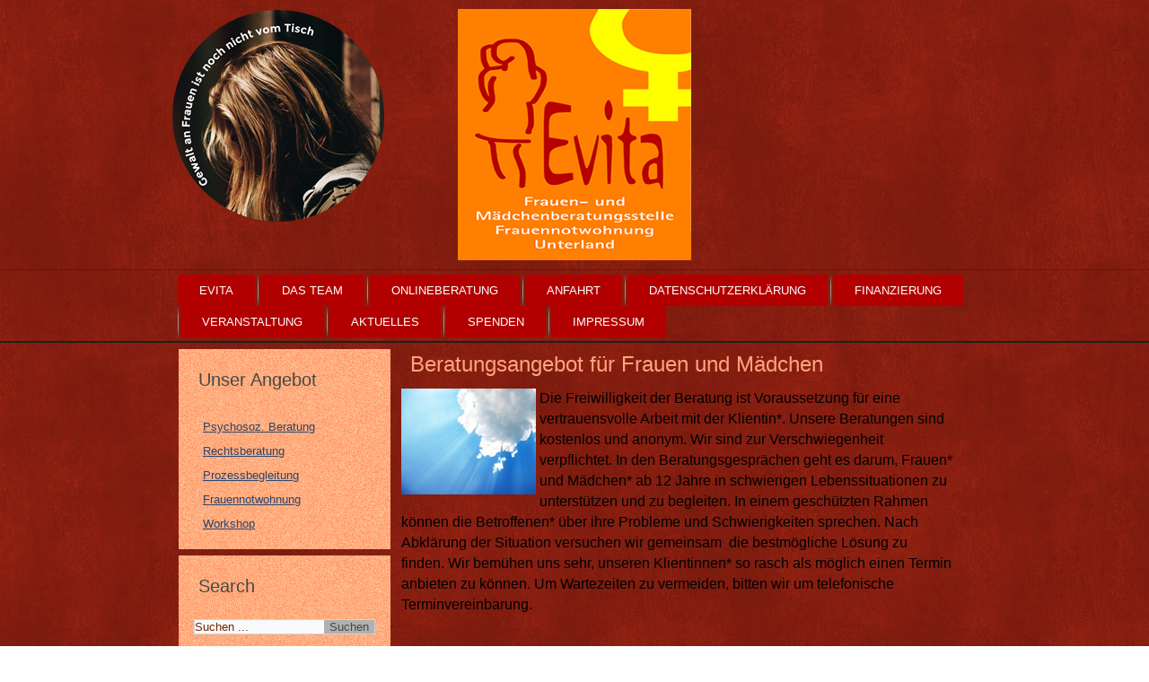

--- FILE ---
content_type: text/html; charset=utf-8
request_url: https://www.evita-frauenberatung.at/index.php/psychosoziale-beratung
body_size: 4237
content:
<!DOCTYPE html>
<html dir="ltr" lang="de-de">
<head>
    <base href="https://www.evita-frauenberatung.at/index.php/psychosoziale-beratung" />
	<meta http-equiv="content-type" content="text/html; charset=utf-8" />
	<meta name="keywords" content=" Frauenberatung, Mädchenberatung, anonyme kostenlose Beratung, Workshop, Psychosoziale Beratung, Rechtsberatung, juristische Informationen, Prozessbegleitung, Frauennotwohnung,  geschütztes Wohnen, häusliche Gewalt, Opferschutz, Konflikte, Scheidung, Unterhalt, Obsorge, Rechte, Schwangerschaft, psychische Probleme, Ängste, Selbstmord, Selbstverletzung, Gerichtsverhandlung, Begleitung zur Anzeige, kontradiktorische Einvernahme, Unterstützung" />
	<meta name="rights" content="Evita Frauen &amp; Mädchenberatung " />
	<meta name="author" content="Super User" />
	<meta name="generator" content="Joomla! - Open Source Content Management" />
	<title>Psychosoz. Beratung  - Evita Frauenberatung und Mädchenberatung / Frauennotwohnung Unterland</title>
	<link href="/templates/evitan7/favicon.ico" rel="shortcut icon" type="image/vnd.microsoft.icon" />
	<link href="https://www.evita-frauenberatung.at/index.php/component/search/?Itemid=110&amp;format=opensearch" rel="search" title="Suchen Evita Frauenberatung und Mädchenberatung / Frauennotwohnung Unterland" type="application/opensearchdescription+xml" />
	<link href="/index.php?option=com_ajax&plugin=arktypography&format=json" rel="stylesheet" type="text/css" />
	<link href="https://www.evita-frauenberatung.at/media/editors/arkeditor/css/squeezebox.css" rel="stylesheet" type="text/css" />
	<script type="application/json" class="joomla-script-options new">{"csrf.token":"03284edc820a05e2a0e1e27a04645dd0","system.paths":{"root":"","base":""}}</script>
	<script src="/media/system/js/mootools-core.js?cf6c8a8edc1b2b2ae2943c8045e7bf1d" type="text/javascript"></script>
	<script src="/media/system/js/core.js?cf6c8a8edc1b2b2ae2943c8045e7bf1d" type="text/javascript"></script>
	<script src="/media/system/js/mootools-more.js?cf6c8a8edc1b2b2ae2943c8045e7bf1d" type="text/javascript"></script>
	<script src="/media/jui/js/jquery.min.js?cf6c8a8edc1b2b2ae2943c8045e7bf1d" type="text/javascript"></script>
	<script src="/media/jui/js/jquery-noconflict.js?cf6c8a8edc1b2b2ae2943c8045e7bf1d" type="text/javascript"></script>
	<script src="/media/jui/js/jquery-migrate.min.js?cf6c8a8edc1b2b2ae2943c8045e7bf1d" type="text/javascript"></script>
	<script src="/media/system/js/caption.js?cf6c8a8edc1b2b2ae2943c8045e7bf1d" type="text/javascript"></script>
	<script src="https://www.evita-frauenberatung.at/media/editors/arkeditor/js/jquery.easing.min.js" type="text/javascript"></script>
	<script src="https://www.evita-frauenberatung.at/media/editors/arkeditor/js/squeezebox.js" type="text/javascript"></script>
	<script type="text/javascript">
jQuery(function($) {
			 $('.hasTip').each(function() {
				var title = $(this).attr('title');
				if (title) {
					var parts = title.split('::', 2);
					var mtelement = document.id(this);
					mtelement.store('tip:title', parts[0]);
					mtelement.store('tip:text', parts[1]);
				}
			});
			var JTooltips = new Tips($('.hasTip').get(), {"maxTitleChars": 50,"fixed": false});
		});jQuery(window).on('load',  function() {
				new JCaption('img.caption');
			});(function()
				{
					if(typeof jQuery == 'undefined')
						return;
					
					jQuery(function($)
					{
						if($.fn.squeezeBox)
						{
							$( 'a.modal' ).squeezeBox({ parse: 'rel' });
				
							$( 'img.modal' ).each( function( i, el )
							{
								$(el).squeezeBox({
									handler: 'image',
									url: $( el ).attr( 'src' )
								});
							})
						}
						else if(typeof(SqueezeBox) !== 'undefined')
						{
							$( 'img.modal' ).each( function( i, el )
							{
								SqueezeBox.assign( el, 
								{
									handler: 'image',
									url: $( el ).attr( 'src' )
								});
							});
						}
						
						function jModalClose() 
						{
							if(typeof(SqueezeBox) == 'object')
								SqueezeBox.close();
							else
								ARK.squeezeBox.close();
						}
					
					});
				})();
	</script>

    <link rel="stylesheet" href="/templates/system/css/system.css" />
    <link rel="stylesheet" href="/templates/system/css/general.css" />

    <!-- Created by Artisteer v4.3.0.60745 -->
    
    
    <meta name="viewport" content="initial-scale = 1.0, maximum-scale = 1.0, user-scalable = no, width = device-width" />

    <!--[if lt IE 9]><script src="https://html5shiv.googlecode.com/svn/trunk/html5.js"></script><![endif]-->
    <link rel="stylesheet" href="/templates/evitan7/css/template.css" media="screen" type="text/css" />
    <!--[if lte IE 7]><link rel="stylesheet" href="/templates/evitan7/css/template.ie7.css" media="screen" /><![endif]-->
    <link rel="stylesheet" href="/templates/evitan7/css/template.responsive.css" media="all" type="text/css" />

<link rel="shortcut icon" href="/templates/evitan7/favicon.ico" type="image/x-icon" />
    <script>if ('undefined' != typeof jQuery) document._artxJQueryBackup = jQuery;</script>
    <script src="/templates/evitan7/jquery.js"></script>
    <script>jQuery.noConflict();</script>

    <script src="/templates/evitan7/script.js"></script>
    <script src="/templates/evitan7/script.responsive.js"></script>
    <script src="/templates/evitan7/modules.js"></script>
        <script>if (document._artxJQueryBackup) jQuery = document._artxJQueryBackup;</script>
</head>
<body>

<div id="evita-main">
    <div id="evita-hmenu-bg" class="evita-bar evita-nav">
    </div>
<header class="evita-header">
    <div class="evita-shapes">
        <div class="evita-object255463589"></div>

            </div>






                
                    
</header>
<div class="evita-sheet clearfix">
<nav class="evita-nav">
    <div class="evita-nav-inner">
    
<ul class="evita-hmenu"><li class="item-101"><a href="/index.php">EVITA </a></li><li class="item-108 parent"><a href="/index.php/das-team">Das Team</a></li><li class="item-120"><a href="/index.php/kontakt">Onlineberatung</a></li><li class="item-119"><a href="/index.php/anfahrt">Anfahrt</a></li><li class="item-109"><a href="/index.php/maedchenberatung">Datenschutzerklärung</a></li><li class="item-182"><a href="/index.php/finanzierung1">Finanzierung</a></li><li class="item-183"><a href="/index.php/veranstaltung1">Veranstaltung</a></li><li class="item-184"><a href="/index.php/aktuelles1">Aktuelles</a></li><li class="item-118"><a href="/index.php/spenden">Spenden</a></li><li class="item-113"><a href="/index.php/impressum">Impressum</a></li></ul> 
        </div>
    </nav>
<div class="evita-layout-wrapper">
                <div class="evita-content-layout">
                    <div class="evita-content-layout-row">
                        <div class="evita-layout-cell evita-sidebar1">
<div class="evita-block clearfix"><div class="evita-blockheader"><h3 class="t">Unser Angebot</h3></div><div class="evita-blockcontent"><ul class="evita-vmenu"><li class="item-110 current active"><a class=" active" href="/index.php/psychosoziale-beratung">Psychosoz. Beratung </a></li><li class="item-111"><a href="/index.php/rechtsberatung">Rechtsberatung</a></li><li class="item-112"><a href="/index.php/prozessbegleitung">Prozessbegleitung</a></li><li class="item-114"><a href="/index.php/frauennotwohnung">Frauennotwohnung</a></li><li class="item-134"><a href="/index.php/frauen-filmothek">Workshop</a></li></ul></div></div><div class="evita-block clearfix"><div class="evita-blockheader"><h3 class="t">Search</h3></div><div class="evita-blockcontent"><form action="/index.php/psychosoziale-beratung" class="evita-search" method="post">
	<div class="search">
		<label for="mod-search-searchword">Suchen ...</label><input name="searchword" id="mod-search-searchword" maxlength="200"  class="inputbox" type="text" size="20" value="Suchen ..."  onblur="if (this.value=='') this.value='Suchen ...';" onfocus="if (this.value=='Suchen ...') this.value='';" /><input value="Suchen" class="button evita-search-button  evita-button" type="submit" onclick="this.form.searchword.focus();" />	<input type="hidden" name="task" value="search" />
	<input type="hidden" name="option" value="com_search" />
	<input type="hidden" name="Itemid" value="110" />
	</div>
</form></div></div>


                        </div>

                        <div class="evita-layout-cell evita-content">
<article class="evita-post evita-messages"><div class="evita-postcontent clearfix">
<div id="system-message-container">
</div></div></article><div class="item-page" itemscope itemtype="http://schema.org/Article"><article class="evita-post"><h2 class="evita-postheader"><a href="/index.php/psychosoziale-beratung">Beratungsangebot für Frauen und Mädchen</a></h2><div class="evita-postcontent clearfix"><div class="img-fulltext-left"><img src="/images/page/img-beratung.jpg"></img></div><div class="evita-article"><p><span style="font-size: 12pt;"><span style="color: #000000;">Die Freiwilligkeit der Beratung ist Voraussetzung für eine vertrauensvolle Arbeit mit der Klientin*. Unsere Beratungen sind kostenlos und anonym. Wir sind zur Verschwiegenheit verpflichtet. </span><span style="color: #000000;">In den Beratungsgesprächen geht es darum, Frauen* und Mädchen* ab 12 Jahre in schwierigen Lebenssituationen zu unterstützen und zu begleiten. </span><span style="color: #000000;">In einem geschützten Rahmen können die Betroffenen* über ihre Probleme und Schwierigkeiten sprechen. </span><span style="color: #000000;">Nach Abklärung der Situation versuchen wir gemeinsam  die bestmögliche Lösung zu finden. </span><span style="color: #000000;">Wir bemühen uns sehr, unseren Klientinnen* so rasch als möglich einen Termin anbieten zu können. Um Wartezeiten zu vermeiden, bitten wir um telefonische Terminvereinbarung.</span></span></p>
<p> </p>
<h2 style="background-attachment: scroll; background-clip: border-box; background-color: transparent; background-image: none; background-origin: padding-box; background-position-x: 0%; background-position-y: 0%; background-repeat: repeat; background-size: auto; border-image-outset: 0; border-image-repeat: stretch; border-image-slice: 100%; border-image-source: none; border-image-width: 1; color: #666666; font-family: Verdana,Geneva,Tahoma,sans-serif; font-size: 100%; font-style: normal; font-variant: normal; font-weight: 400; letter-spacing: normal; line-height: 1.6em; orphans: 2; outline-color: invert; outline-style: none; outline-width: 0px; text-align: left; text-decoration: none; text-indent: 0px; text-transform: none; vertical-align: baseline; -webkit-text-stroke-width: 0px; white-space: normal; word-spacing: 0px; padding: 0px; margin: 1.2em 0px 1.2em 0px; border: 0px none currentColor;"><span style="color: #ffffff; font-size: 14pt;">Mögliche Beratungsinhalte in der Frauenberatung (kein Therapieangebot!): </span></h2>
<p><span style="color: #000000;">* Konflikte: Familie, Arbeitsplatz, Kinder, Beziehungen, Partnerschaft</span></p>
<p><span style="color: #000000;">* Trennung und Scheidung</span></p>
<p><span style="color: #000000;">* Gewalterfahrungen: Körperliche, seelische, ökonomische, sexualisierte Gewalt und Missbrauch, Cybergewalt<br /></span></p>
<p><span style="color: #000000;">* Krisen, psychische Probleme und psychische Erkrankungen; Therapieplatzsuche</span></p>
<p><span style="color: #000000;">* Familienplanung, Kinderlosigkeit, Schwangerschaftskonfliktberatung</span></p>
<p><span style="color: #000000;">* Lebensorientierung</span></p>
<p><span style="color: #000000;">* Wohnen und Finanzen</span></p>
<p><span style="color: #000000;">* Süchte</span></p>
<p><span style="color: #000000;">* Sexualberatung</span></p>
<p><span style="color: #000000;">* Frauengesundheit</span></p>
<p><span style="color: #000000;">* Suizidgedanken</span></p>
<p><span style="color: #000000;">* Todesfall, Trauer, Suizid von Angehörigen*</span></p>
<h2 style="background-attachment: scroll; background-clip: border-box; background-color: transparent; background-image: none; background-origin: padding-box; background-position-x: 0%; background-position-y: 0%; background-repeat: repeat; background-size: auto; border-image-outset: 0; border-image-repeat: stretch; border-image-slice: 100%; border-image-source: none; border-image-width: 1; color: #666666; font-family: Verdana,Geneva,Tahoma,sans-serif; font-size: 1.6em; font-style: normal; font-variant: normal; font-weight: normal; letter-spacing: normal; orphans: 2; outline-color: invert; outline-style: none; outline-width: 0px; text-align: left; text-decoration: none; text-indent: 0px; text-transform: none; vertical-align: baseline; -webkit-text-stroke-width: 0px; white-space: normal; word-spacing: 0px; padding: 0px; margin: 1em 0px 0px 0em; border: 0px none currentColor;"><span style="color: #ffffff; font-size: 14pt;">Mögliche Beratungsinhalte in der Mädchenberatung (kein Therapieangebot!):</span></h2>
<p style="background-attachment: scroll; background-clip: border-box; background-color: transparent; background-image: none; background-origin: padding-box; background-position-x: 0%; background-position-y: 0%; background-repeat: repeat; background-size: auto; border-image-outset: 0; border-image-repeat: stretch; border-image-slice: 100%; border-image-source: none; border-image-width: 1; color: #666666; font-family: Verdana,Geneva,Tahoma,sans-serif; font-size: 100%; font-style: normal; font-variant: normal; font-weight: 400; letter-spacing: normal; line-height: 1.6em; orphans: 2; outline-color: invert; outline-style: none; outline-width: 0px; text-align: left; text-decoration: none; text-indent: 0px; text-transform: none; vertical-align: baseline; -webkit-text-stroke-width: 0px; white-space: normal; word-spacing: 0px; padding: 0px; margin: 1.2em 0px 1.2em 0px; border: 0px none currentColor;"><span style="color: #000000;">Unsere Beratung ist kostenlos, vertraulich, auf Wunsch anonym und wenn Du nicht persönlich kommen möchtest, versuchen wir Dir auch <a style="background: none; margin: 0px; padding: 0px; outline: 0px; border: 0px; color: #000000; font-size: 100%; text-decoration: none; vertical-align: baseline;">per <span lang="en" style="background-attachment: scroll; background-clip: border-box; background-color: transparent; background-image: none; background-origin: padding-box; background-position-x: 0%; background-position-y: 0%; background-repeat: repeat; background-size: auto; border-image-outset: 0; border-image-repeat: stretch; border-image-slice: 100%; border-image-source: none; border-image-width: 1; font-size: 100%; outline-color: invert; outline-style: none; outline-width: 0px; vertical-align: baseline; padding: 0px; margin: 0px; border: 0px none currentColor;">E-Mail</span></a> bestmöglich weiterzuhelfen. Du kannst gerne eine Freundin*/Vertraute* oder Familienmitglieder* mit zum Beratungsgespräch nehmen. Solltest Du eine Therapie benötigen, können wir Dich gerne dabei unterstützen.</span></p>
<p style="background-attachment: scroll; background-clip: border-box; background-color: transparent; background-image: none; background-origin: padding-box; background-position-x: 0%; background-position-y: 0%; background-repeat: repeat; background-size: auto; border-image-outset: 0; border-image-repeat: stretch; border-image-slice: 100%; border-image-source: none; border-image-width: 1; color: #666666; font-family: Verdana,Geneva,Tahoma,sans-serif; font-size: 100%; font-style: normal; font-variant: normal; font-weight: 400; letter-spacing: normal; line-height: 1.6em; orphans: 2; outline-color: invert; outline-style: none; outline-width: 0px; text-align: left; text-decoration: none; text-indent: 0px; text-transform: none; vertical-align: baseline; -webkit-text-stroke-width: 0px; white-space: normal; word-spacing: 0px; padding: 0px; margin: 1.2em 0px 1.2em 0px; border: 0px none currentColor;"><span style="color: #000000;">  Inhalte der Beratung:</span></p>
<ul>
<li style="background-attachment: scroll; background-clip: border-box; background-color: transparent; background-image: none; background-origin: padding-box; background-position-x: 0%; background-position-y: 0%; background-repeat: repeat; background-size: auto; border-image-outset: 0; border-image-repeat: stretch; border-image-slice: 100%; border-image-source: none; border-image-width: 1; font-size: 100%; outline-color: invert; outline-style: none; outline-width: 0px; vertical-align: baseline; padding: 0px; margin: 0px; border: 0px none currentColor;"><span style="color: #000000;">* Gewalterfahrungen: Körperliche, seelische, sexualisierte Gewalt und Missbrauch und Cybergewalt - PB ab 14 Jahre!<br /></span></li>
<li style="background-attachment: scroll; background-clip: border-box; background-color: transparent; background-image: none; background-origin: padding-box; background-position-x: 0%; background-position-y: 0%; background-repeat: repeat; background-size: auto; border-image-outset: 0; border-image-repeat: stretch; border-image-slice: 100%; border-image-source: none; border-image-width: 1; font-size: 100%; outline-color: invert; outline-style: none; outline-width: 0px; vertical-align: baseline; padding: 0px; margin: 0px; border: 0px none currentColor;"><span style="color: #000000;">* Fragen zu Sexualität und Verhütung - Mädchengesundheit<br /></span></li>
<li style="background-attachment: scroll; background-clip: border-box; background-color: transparent; background-image: none; background-origin: padding-box; background-position-x: 0%; background-position-y: 0%; background-repeat: repeat; background-size: auto; border-image-outset: 0; border-image-repeat: stretch; border-image-slice: 100%; border-image-source: none; border-image-width: 1; font-size: 100%; outline-color: invert; outline-style: none; outline-width: 0px; vertical-align: baseline; padding: 0px; margin: 0px; border: 0px none currentColor;"><span style="color: #000000;">* Schwangerschaft, Schwangerschaftskonflikt</span></li>
<li style="background-attachment: scroll; background-clip: border-box; background-color: transparent; background-image: none; background-origin: padding-box; background-position-x: 0%; background-position-y: 0%; background-repeat: repeat; background-size: auto; border-image-outset: 0; border-image-repeat: stretch; border-image-slice: 100%; border-image-source: none; border-image-width: 1; font-size: 100%; outline-color: invert; outline-style: none; outline-width: 0px; vertical-align: baseline; padding: 0px; margin: 0px; border: 0px none currentColor;"><span style="color: #000000;">* Lebensorientierung, Lebenskrisen</span></li>
<li style="background-attachment: scroll; background-clip: border-box; background-color: transparent; background-image: none; background-origin: padding-box; background-position-x: 0%; background-position-y: 0%; background-repeat: repeat; background-size: auto; border-image-outset: 0; border-image-repeat: stretch; border-image-slice: 100%; border-image-source: none; border-image-width: 1; font-size: 100%; outline-color: invert; outline-style: none; outline-width: 0px; vertical-align: baseline; padding: 0px; margin: 0px; border: 0px none currentColor;"><span style="color: #000000;">* Wohnen und Finanzen</span></li>
<li style="background-attachment: scroll; background-clip: border-box; background-color: transparent; background-image: none; background-origin: padding-box; background-position-x: 0%; background-position-y: 0%; background-repeat: repeat; background-size: auto; border-image-outset: 0; border-image-repeat: stretch; border-image-slice: 100%; border-image-source: none; border-image-width: 1; font-size: 100%; outline-color: invert; outline-style: none; outline-width: 0px; vertical-align: baseline; padding: 0px; margin: 0px; border: 0px none currentColor;"><span style="color: #000000;">* psychische Krise und psychische Probleme, Suizidgedanken, Abhängigkeiten, Ängste, Zwänge, Depressionen etc.<br /></span></li>
<li style="background-attachment: scroll; background-clip: border-box; background-color: transparent; background-image: none; background-origin: padding-box; background-position-x: 0%; background-position-y: 0%; background-repeat: repeat; background-size: auto; border-image-outset: 0; border-image-repeat: stretch; border-image-slice: 100%; border-image-source: none; border-image-width: 1; font-size: 100%; outline-color: invert; outline-style: none; outline-width: 0px; vertical-align: baseline; padding: 0px; margin: 0px; border: 0px none currentColor;"><span style="color: #000000;">* Arbeitsplatz, Schule und Familie</span></li>
<li style="background-attachment: scroll; background-clip: border-box; background-color: transparent; background-image: none; background-origin: padding-box; background-position-x: 0%; background-position-y: 0%; background-repeat: repeat; background-size: auto; border-image-outset: 0; border-image-repeat: stretch; border-image-slice: 100%; border-image-source: none; border-image-width: 1; font-size: 100%; outline-color: invert; outline-style: none; outline-width: 0px; vertical-align: baseline; padding: 0px; margin: 0px; border: 0px none currentColor;"><span style="color: #000000;"><span style="caret-color: #000000;">* Beziehungsprobleme, Liebeskummer, Partnerschaftsfragen, Trennungen</span></span></li>
<li style="background-attachment: scroll; background-clip: border-box; background-color: transparent; background-image: none; background-origin: padding-box; background-position-x: 0%; background-position-y: 0%; background-repeat: repeat; background-size: auto; border-image-outset: 0; border-image-repeat: stretch; border-image-slice: 100%; border-image-source: none; border-image-width: 1; font-size: 100%; outline-color: invert; outline-style: none; outline-width: 0px; vertical-align: baseline; padding: 0px; margin: 0px; border: 0px none currentColor;"><span style="color: #000000;">* Vermittlung geförderter Therapieplatzangebote </span></li>
<li style="background-attachment: scroll; background-clip: border-box; background-color: transparent; background-image: none; background-origin: padding-box; background-position-x: 0%; background-position-y: 0%; background-repeat: repeat; background-size: auto; border-image-outset: 0; border-image-repeat: stretch; border-image-slice: 100%; border-image-source: none; border-image-width: 1; font-size: 100%; outline-color: invert; outline-style: none; outline-width: 0px; vertical-align: baseline; padding: 0px; margin: 0px; border: 0px none currentColor;"><span style="color: #000000;">* Verlust/Trauer</span></li>
<li style="background-attachment: scroll; background-clip: border-box; background-color: transparent; background-image: none; background-origin: padding-box; background-position-x: 0%; background-position-y: 0%; background-repeat: repeat; background-size: auto; border-image-outset: 0; border-image-repeat: stretch; border-image-slice: 100%; border-image-source: none; border-image-width: 1; font-size: 100%; outline-color: invert; outline-style: none; outline-width: 0px; vertical-align: baseline; padding: 0px; margin: 0px; border: 0px none currentColor;"></li>
</ul>
<p style="background-attachment: scroll; background-clip: border-box; background-color: transparent; background-image: none; background-origin: padding-box; background-position-x: 0%; background-position-y: 0%; background-repeat: repeat; background-size: auto; border-image-outset: 0; border-image-repeat: stretch; border-image-slice: 100%; border-image-source: none; border-image-width: 1; color: #666666; font-family: Verdana,Geneva,Tahoma,sans-serif; font-size: 100%; font-style: normal; font-variant: normal; font-weight: 400; letter-spacing: normal; line-height: 1.6em; orphans: 2; outline-color: invert; outline-style: none; outline-width: 0px; text-align: left; text-decoration: none; text-indent: 0px; text-transform: none; vertical-align: baseline; -webkit-text-stroke-width: 0px; white-space: normal; word-spacing: 0px; padding: 0px; margin: 1.2em 0px 1.2em 0px; border: 0px none currentColor;"> </p>
<p style="background-attachment: scroll; background-clip: border-box; background-color: transparent; background-image: none; background-origin: padding-box; background-position-x: 0%; background-position-y: 0%; background-repeat: repeat; background-size: auto; border-image-outset: 0; border-image-repeat: stretch; border-image-slice: 100%; border-image-source: none; border-image-width: 1; color: #666666; font-family: Verdana,Geneva,Tahoma,sans-serif; font-size: 100%; font-style: normal; font-variant: normal; font-weight: 400; letter-spacing: normal; line-height: 1.6em; orphans: 2; outline-color: invert; outline-style: none; outline-width: 0px; text-align: left; text-decoration: none; text-indent: 0px; text-transform: none; vertical-align: baseline; -webkit-text-stroke-width: 0px; white-space: normal; word-spacing: 0px; padding: 0px; margin: 1.2em 0px 1.2em 0px; border: 0px none currentColor;"> </p>
<p><span style="color: #ff6600;"> </span></p> </div></div></article></div>


                        </div>
                    </div>
                </div>
            </div>

<footer class="evita-footer">
<div class="evita-content-layout">
    <div class="evita-content-layout-row">
    <div class="evita-layout-cell" style="width: 25%">
        <span style="color: rgb(255, 255, 255); font-family: Tahoma, Arial, Helvetica, sans-serif; font-weight: 400; text-align: center;"><br /><br /><br /></span><span style="color: rgb(255, 255, 255); font-family: Tahoma, Arial, Helvetica, sans-serif; font-weight: 400; text-align: center;"></span>
        <div class="evita-content-layout-wrapper layout-item-old-0">
         
        </div>
    </div><div class="evita-layout-cell" style="width: 50%">
        <p><span style="color: rgb(255, 255, 255); font-family: Tahoma, Arial, Helvetica, sans-serif; font-weight: 400; text-align: center;"><br /></span></p><p><span style="color: rgb(255, 255, 255); font-family: Tahoma, Arial, Helvetica, sans-serif; font-weight: 400; text-align: center;"><br /></span></p><p><span style="color: rgb(255, 255, 255); font-family: Tahoma, Arial, Helvetica, sans-serif; font-weight: 400; text-align: center;">Copyright © Evita Frauen- &amp; Mädchenberatung</span><strong style="color: rgb(255, 255, 255); font-family: Tahoma, Arial, Helvetica, sans-serif; text-align: center;">&nbsp;</strong><span style="color: rgb(255, 255, 255); font-family: Tahoma, Arial, Helvetica, sans-serif; font-weight: 400; text-align: center;">2021. All Rights Reserved.</span><br /></p>
    </div><div class="evita-layout-cell" style="width: 25%">
        <p><br /></p>
    </div>
    </div>
</div>

</footer>

    </div>
</div>


</body>
</html>

--- FILE ---
content_type: text/css
request_url: https://www.evita-frauenberatung.at/templates/evitan7/css/template.css
body_size: 8190
content:
#evita-main
{
  background: #8C2012 url('../images/page.png') center center scroll;
  margin: 0 auto;
  font-size: 13px;
  font-family: Tahoma, Arial, Helvetica, Sans-Serif;
  font-weight: normal;
  font-style: normal;
  position: relative;
  width: 100%;
  min-height: 100%;
  left: 0;
  top: 0;
  cursor: default;
  overflow: hidden;
}

table, ul.evita-hmenu
{
  font-size: 13px;
  font-family: Tahoma, Arial, Helvetica, Sans-Serif;
  font-weight: normal;
  font-style: normal;
}

h1, h2, h3, h4, h5, h6, p, a, ul, ol, li
{
  margin: 0;
  padding: 0;
}

.evita-button
{
  border-collapse: separate;
  -webkit-background-origin: border !important;
  -moz-background-origin: border !important;
  background-origin: border-box !important;
  background: #B80000;
  background: -webkit-linear-gradient(top, #E00000 0, #940000 100%) no-repeat;
  background: -moz-linear-gradient(top, #E00000 0, #940000 100%) no-repeat;
  background: -o-linear-gradient(top, #E00000 0, #940000 100%) no-repeat;
  background: -ms-linear-gradient(top, #E00000 0, #940000 100%) no-repeat;
  background: linear-gradient(to bottom, #E00000 0, #940000 100%) no-repeat;
  -svg-background: linear-gradient(top, #E00000 0, #940000 100%) no-repeat;
  -webkit-border-radius: 15px;
  -moz-border-radius: 15px;
  border-radius: 15px;
  border: 1px solid #525A66;
  padding: 0 20px;
  margin: 0 auto;
  height: 39px;
}

.evita-postcontent, .evita-postheadericons, .evita-postfootericons, .evita-blockcontent, ul.evita-vmenu a
{
  text-align: left;
}

.evita-postcontent, .evita-postcontent li, .evita-postcontent table, .evita-postcontent a, .evita-postcontent a:link, .evita-postcontent a:visited, .evita-postcontent a.visited, .evita-postcontent a:hover, .evita-postcontent a.hovered
{
  font-family: Tahoma, Arial, Helvetica, Sans-Serif;
  line-height: 175%;
}

.evita-postcontent p
{
  margin: 13px 0;
}

.evita-postcontent h1, .evita-postcontent h1 a, .evita-postcontent h1 a:link, .evita-postcontent h1 a:visited, .evita-postcontent h1 a:hover, .evita-postcontent h2, .evita-postcontent h2 a, .evita-postcontent h2 a:link, .evita-postcontent h2 a:visited, .evita-postcontent h2 a:hover, .evita-postcontent h3, .evita-postcontent h3 a, .evita-postcontent h3 a:link, .evita-postcontent h3 a:visited, .evita-postcontent h3 a:hover, .evita-postcontent h4, .evita-postcontent h4 a, .evita-postcontent h4 a:link, .evita-postcontent h4 a:visited, .evita-postcontent h4 a:hover, .evita-postcontent h5, .evita-postcontent h5 a, .evita-postcontent h5 a:link, .evita-postcontent h5 a:visited, .evita-postcontent h5 a:hover, .evita-postcontent h6, .evita-postcontent h6 a, .evita-postcontent h6 a:link, .evita-postcontent h6 a:visited, .evita-postcontent h6 a:hover, .evita-blockheader .t, .evita-blockheader .t a, .evita-blockheader .t a:link, .evita-blockheader .t a:visited, .evita-blockheader .t a:hover, .evita-vmenublockheader .t, .evita-vmenublockheader .t a, .evita-vmenublockheader .t a:link, .evita-vmenublockheader .t a:visited, .evita-vmenublockheader .t a:hover, .evita-headline, .evita-headline a, .evita-headline a:link, .evita-headline a:visited, .evita-headline a:hover, .evita-slogan, .evita-slogan a, .evita-slogan a:link, .evita-slogan a:visited, .evita-slogan a:hover, .evita-postheader, .evita-postheader a, .evita-postheader a:link, .evita-postheader a:visited, .evita-postheader a:hover
{
  font-size: 22px;
  font-family: Verdana, Geneva, Arial, Helvetica, Sans-Serif;
  font-weight: normal;
  font-style: normal;
  line-height: 120%;
}

.evita-postcontent a, .evita-postcontent a:link
{
  font-family: Tahoma, Arial, Helvetica, Sans-Serif;
  text-decoration: none;
  color: #FFFBFA;
}

.evita-postcontent a:visited, .evita-postcontent a.visited
{
  font-family: Tahoma, Arial, Helvetica, Sans-Serif;
  text-decoration: none;
  color: #EDEDED;
}

.evita-postcontent  a:hover, .evita-postcontent a.hover
{
  font-family: Tahoma, Arial, Helvetica, Sans-Serif;
  text-decoration: underline;
  color: #FFFFFF;
}

.evita-postcontent h1
{
  color: #FFFFFF;
  margin: 10px 0 0;
  font-size: 26px;
  font-family: Verdana, Geneva, Arial, Helvetica, Sans-Serif;
}

.evita-blockcontent h1
{
  margin: 10px 0 0;
  font-size: 26px;
  font-family: Verdana, Geneva, Arial, Helvetica, Sans-Serif;
}

.evita-postcontent h1 a, .evita-postcontent h1 a:link, .evita-postcontent h1 a:hover, .evita-postcontent h1 a:visited, .evita-blockcontent h1 a, .evita-blockcontent h1 a:link, .evita-blockcontent h1 a:hover, .evita-blockcontent h1 a:visited
{
  font-size: 26px;
  font-family: Verdana, Geneva, Arial, Helvetica, Sans-Serif;
}

.evita-postcontent h2
{
  color: #FFFFFF;
  margin: 10px 0 0;
  font-size: 22px;
  font-family: Verdana, Geneva, Arial, Helvetica, Sans-Serif;
}

.evita-blockcontent h2
{
  margin: 10px 0 0;
  font-size: 22px;
  font-family: Verdana, Geneva, Arial, Helvetica, Sans-Serif;
}

.evita-postcontent h2 a, .evita-postcontent h2 a:link, .evita-postcontent h2 a:hover, .evita-postcontent h2 a:visited, .evita-blockcontent h2 a, .evita-blockcontent h2 a:link, .evita-blockcontent h2 a:hover, .evita-blockcontent h2 a:visited
{
  font-size: 22px;
  font-family: Verdana, Geneva, Arial, Helvetica, Sans-Serif;
}

.evita-postcontent h3
{
  color: #FFE5DB;
  margin: 10px 0 0;
  font-size: 20px;
  font-family: Verdana, Geneva, Arial, Helvetica, Sans-Serif;
}

.evita-blockcontent h3
{
  margin: 10px 0 0;
  font-size: 20px;
  font-family: Verdana, Geneva, Arial, Helvetica, Sans-Serif;
}

.evita-postcontent h3 a, .evita-postcontent h3 a:link, .evita-postcontent h3 a:hover, .evita-postcontent h3 a:visited, .evita-blockcontent h3 a, .evita-blockcontent h3 a:link, .evita-blockcontent h3 a:hover, .evita-blockcontent h3 a:visited
{
  font-size: 20px;
  font-family: Verdana, Geneva, Arial, Helvetica, Sans-Serif;
}

.evita-postcontent h4
{
  color: #F2F2F2;
  margin: 10px 0 0;
  font-size: 18px;
  font-family: Verdana, Geneva, Arial, Helvetica, Sans-Serif;
}

.evita-blockcontent h4
{
  margin: 10px 0 0;
  font-size: 18px;
  font-family: Verdana, Geneva, Arial, Helvetica, Sans-Serif;
}

.evita-postcontent h4 a, .evita-postcontent h4 a:link, .evita-postcontent h4 a:hover, .evita-postcontent h4 a:visited, .evita-blockcontent h4 a, .evita-blockcontent h4 a:link, .evita-blockcontent h4 a:hover, .evita-blockcontent h4 a:visited
{
  font-size: 18px;
  font-family: Verdana, Geneva, Arial, Helvetica, Sans-Serif;
}

.evita-postcontent h5
{
  color: #F2F2F2;
  margin: 10px 0 0;
  font-size: 15px;
  font-family: Verdana, Geneva, Arial, Helvetica, Sans-Serif;
}

.evita-blockcontent h5
{
  margin: 10px 0 0;
  font-size: 15px;
  font-family: Verdana, Geneva, Arial, Helvetica, Sans-Serif;
}

.evita-postcontent h5 a, .evita-postcontent h5 a:link, .evita-postcontent h5 a:hover, .evita-postcontent h5 a:visited, .evita-blockcontent h5 a, .evita-blockcontent h5 a:link, .evita-blockcontent h5 a:hover, .evita-blockcontent h5 a:visited
{
  font-size: 15px;
  font-family: Verdana, Geneva, Arial, Helvetica, Sans-Serif;
}

.evita-postcontent h6
{
  color: #FCFCFC;
  margin: 10px 0 0;
  font-size: 13px;
  font-family: Verdana, Geneva, Arial, Helvetica, Sans-Serif;
}

.evita-blockcontent h6
{
  margin: 10px 0 0;
  font-size: 13px;
  font-family: Verdana, Geneva, Arial, Helvetica, Sans-Serif;
}

.evita-postcontent h6 a, .evita-postcontent h6 a:link, .evita-postcontent h6 a:hover, .evita-postcontent h6 a:visited, .evita-blockcontent h6 a, .evita-blockcontent h6 a:link, .evita-blockcontent h6 a:hover, .evita-blockcontent h6 a:visited
{
  font-size: 13px;
  font-family: Verdana, Geneva, Arial, Helvetica, Sans-Serif;
}

header, footer, article, nav, #evita-hmenu-bg, .evita-sheet, .evita-hmenu a, .evita-vmenu a, .evita-slidenavigator > a, .evita-checkbox:before, .evita-radiobutton:before
{
  -webkit-background-origin: border !important;
  -moz-background-origin: border !important;
  background-origin: border-box !important;
}

header, footer, article, nav, #evita-hmenu-bg, .evita-sheet, .evita-slidenavigator > a, .evita-checkbox:before, .evita-radiobutton:before
{
  display: block;
  -webkit-box-sizing: border-box;
  -moz-box-sizing: border-box;
  box-sizing: border-box;
}

ul
{
  list-style-type: none;
}

ol
{
  list-style-position: inside;
}

html, body
{
  height: 100%;
}

/**
 * 2. Prevent iOS text size adjust after orientation change, without disabling
 *    user zoom.
 * https://github.com/necolas/normalize.css
 */

html
{
  -ms-text-size-adjust: 100%;
  -webkit-text-size-adjust: 100%;
}

body
{
  padding: 0;
  margin: 0;
  min-width: 700px;
  color: #FFFFFF;
}

.evita-header:before, #evita-header-bg:before, .evita-layout-cell:before, .evita-layout-wrapper:before, .evita-footer:before, .evita-nav:before, #evita-hmenu-bg:before, .evita-sheet:before
{
  width: 100%;
  content: " ";
  display: table;
  border-collapse: collapse;
  border-spacing: 0;
}

.evita-header:after, #evita-header-bg:after, .evita-layout-cell:after, .evita-layout-wrapper:after, .evita-footer:after, .evita-nav:after, #evita-hmenu-bg:after, .evita-sheet:after, .cleared, .clearfix:after
{
  clear: both;
  font: 0/0 serif;
  display: block;
  content: " ";
}

form
{
  padding: 0 !important;
  margin: 0 !important;
}

table.position
{
  position: relative;
  width: 100%;
  table-layout: fixed;
}

li h1, .evita-postcontent li h1, .evita-blockcontent li h1
{
  margin: 1px;
}

li h2, .evita-postcontent li h2, .evita-blockcontent li h2
{
  margin: 1px;
}

li h3, .evita-postcontent li h3, .evita-blockcontent li h3
{
  margin: 1px;
}

li h4, .evita-postcontent li h4, .evita-blockcontent li h4
{
  margin: 1px;
}

li h5, .evita-postcontent li h5, .evita-blockcontent li h5
{
  margin: 1px;
}

li h6, .evita-postcontent li h6, .evita-blockcontent li h6
{
  margin: 1px;
}

li p, .evita-postcontent li p, .evita-blockcontent li p
{
  margin: 1px;
}

.evita-shapes
{
  position: absolute;
  top: 0;
  right: 0;
  bottom: 0;
  left: 0;
  overflow: hidden;
  z-index: 0;
}

.evita-slider-inner
{
  position: relative;
  overflow: hidden;
  width: 100%;
  height: 100%;
}

.evita-slidenavigator > a
{
  display: inline-block;
  vertical-align: middle;
  outline-style: none;
  font-size: 1px;
}

.evita-slidenavigator > a:last-child
{
  margin-right: 0 !important;
}

.evita-object255463589
{
  display: block;
  left: 0%;
  margin-left: 0px;
  position: absolute;
  top: 11px;
  width: 236px;
  height: 236px;
  background-image: url('../images/object255463589.png');
  background-position: 0 0;
  background-repeat: no-repeat;
  z-index: 1;
}

.default-responsive .evita-object255463589
{
  display: none;
}

.evita-footer .layout-item-old-0
{
  margin-bottom: 5px;
}

.evita-footer .layout-item-old-1
{
  border-top-style: solid;
  border-right-style: solid;
  border-bottom-style: solid;
  border-left-style: solid;
  border-top-width: 2px;
  border-right-width: 2px;
  border-bottom-width: 2px;
  border-left-width: 2px;
  border-top-color: #B1B8C3;
  border-right-color: #B1B8C3;
  border-bottom-color: #B1B8C3;
  border-left-color: #B1B8C3;
  color: #DEDEDE;
}

.evita-footer .layout-item-old-2
{
  color: #DEDEDE;
  padding-right: 5px;
  padding-left: 5px;
}

.ie7 .evita-post .evita-layout-cell
{
  border: none !important;
  padding: 0 !important;
}

.ie6 .evita-post .evita-layout-cell
{
  border: none !important;
  padding: 0 !important;
}

#evita-hmenu-bg
{
  position: absolute;
  overflow: hidden;
  left: 0;
  margin: 0 auto;
  width: 100%;
  z-index: auto;
  border-radius: 0;
}

.evita-header
{
  -webkit-border-radius: 0 0 5px 5px;
  -moz-border-radius: 0 0 5px 5px;
  border-radius: 0 0 5px 5px;
  margin: 0 auto;
  background-repeat: no-repeat;
  height: 300px;
  background-image: url('../images/header.png');
  background-position: center top;
  position: relative;
  min-width: 700px;
  max-width: 1344px;
  width: 70%;
  z-index: auto !important;
}

.custom-responsive .evita-header
{
  background-image: url('../images/header.png');
  background-position: center top;
}

.default-responsive .evita-header, .default-responsive #evita-header-bg
{
  background-image: url('../images/header.png');
  background-position: left center;
  background-size: auto;
}

.evita-header>div.evita-nostyle, .evita-header>div.evita-block, .evita-header>div.evita-post
{
  position: absolute;
  z-index: 101;
}

.evita-header .evita-slider-inner
{
  -webkit-border-radius: 0 0 5px 5px;
  -moz-border-radius: 0 0 5px 5px;
  border-radius: 0 0 5px 5px;
}

.evita-sheet
{
  background: #FFFFFF;
  background: transparent;
  -webkit-border-radius: 0 0 5px 5px;
  -moz-border-radius: 0 0 5px 5px;
  border-radius: 0 0 5px 5px;
  margin: 0 auto;
  position: relative;
  cursor: auto;
  width: 70%;
  min-width: 700px;
  max-width: 1344px;
  z-index: auto !important;
}

.evita-nav
{
  background: #17253A;
  background: transparent;
  border-top: 1px dotted #1F1F1F;
  border-bottom: 2px solid #1F1F1F;
  padding: 6px 3px;
  margin: 0 auto;
  position: relative;
  z-index: 499;
}

nav.evita-nav
{
  border-style: none;
  background: transparent;
}

ul.evita-hmenu a, ul.evita-hmenu a:link, ul.evita-hmenu a:visited, ul.evita-hmenu a:hover
{
  outline: none;
  position: relative;
  z-index: 11;
}

ul.evita-hmenu, ul.evita-hmenu ul
{
  display: block;
  margin: 0;
  padding: 0;
  border: 0;
  list-style-type: none;
}

ul.evita-hmenu li
{
  position: relative;
  z-index: 5;
  display: block;
  float: left;
  background: none;
  margin: 0;
  padding: 0;
  border: 0;
}

ul.evita-hmenu li:hover
{
  z-index: 10000;
  white-space: normal;
}

ul.evita-hmenu:after, ul.evita-hmenu ul:after
{
  content: ".";
  height: 0;
  display: block;
  visibility: hidden;
  overflow: hidden;
  clear: both;
}

ul.evita-hmenu, ul.evita-hmenu ul
{
  min-height: 0;
}

ul.evita-hmenu
{
  display: inline-block;
  vertical-align: middle;
  padding-left: 3px;
  padding-right: 3px;
}

.evita-nav-inner:before
{
  content: ' ';
}

.evita-nav-inner
{
  text-align: left;
  margin: 0 auto;
}

.desktop .evita-nav
{
  padding-left: 0;
  padding-right: 0;
}

.evita-hmenu-extra1
{
  position: relative;
  display: block;
  float: left;
  width: auto;
  height: auto;
  background-position: center;
}

.evita-hmenu-extra2
{
  position: relative;
  display: block;
  float: right;
  width: auto;
  height: auto;
  background-position: center;
}

.evita-hmenu
{
  float: left;
}

.evita-menuitemcontainer
{
  margin: 0 auto;
}

ul.evita-hmenu>li
{
  margin-left: 6px;
}

ul.evita-hmenu>li:first-child
{
  margin-left: 3px;
}

ul.evita-hmenu>li:last-child, ul.evita-hmenu>li.last-child
{
  margin-right: 3px;
}

ul.evita-hmenu>li>a
{
  background: #B20000;
  -webkit-border-radius: 3px;
  -moz-border-radius: 3px;
  border-radius: 3px;
  padding: 0 24px;
  margin: 0 auto;
  position: relative;
  display: block;
  height: 35px;
  cursor: pointer;
  text-decoration: none;
  color: #FFFFFF;
  line-height: 35px;
  text-align: center;
}

.evita-hmenu>li>a, .evita-hmenu>li>a:link, .evita-hmenu>li>a:visited, .evita-hmenu>li>a.active, .evita-hmenu>li>a:hover
{
  font-size: 13px;
  font-family: Tahoma, Arial, Helvetica, Sans-Serif;
  font-weight: normal;
  font-style: normal;
  text-decoration: none;
  text-transform: uppercase;
  text-align: left;
}

ul.evita-hmenu>li>a.active
{
  background: #FF8000;
  -webkit-border-radius: 3px;
  -moz-border-radius: 3px;
  border-radius: 3px;
  padding: 0 24px;
  margin: 0 auto;
  color: #000000;
  text-decoration: none;
}

ul.evita-hmenu>li>a:visited, ul.evita-hmenu>li>a:hover, ul.evita-hmenu>li:hover>a
{
  text-decoration: none;
}

ul.evita-hmenu>li>a:hover, .desktop ul.evita-hmenu>li:hover>a
{
  background: #FF8000;
  -webkit-border-radius: 3px;
  -moz-border-radius: 3px;
  border-radius: 3px;
  padding: 0 24px;
  margin: 0 auto;
}

ul.evita-hmenu>li>a:hover, .desktop ul.evita-hmenu>li:hover>a
{
  color: #FBFCFE;
  text-decoration: none;
}

ul.evita-hmenu>li:before
{
  position: absolute;
  display: block;
  content: ' ';
  top: 0;
  left: -6px;
  width: 6px;
  height: 35px;
  background: url('../images/menuseparator.png') center center no-repeat;
}

ul.evita-hmenu>li:first-child:before
{
  display: none;
}

ul.evita-hmenu li li a
{
  background: #5B81BE;
  background: transparent;
  padding: 0 22px;
  margin: 0 auto;
}

ul.evita-hmenu li li
{
  float: none;
  width: auto;
  margin-top: 1px;
  margin-bottom: 1px;
}

.desktop ul.evita-hmenu li li ul>li:first-child
{
  margin-top: 0;
}

ul.evita-hmenu li li ul>li:last-child
{
  margin-bottom: 0;
}

.evita-hmenu ul a
{
  display: block;
  white-space: nowrap;
  height: 27px;
  min-width: 7em;
  border: 0 solid transparent;
  text-align: left;
  line-height: 27px;
  color: #101928;
  font-size: 13px;
  font-family: Tahoma, Arial, Helvetica, Sans-Serif;
  text-decoration: none;
  margin: 0;
}

.evita-hmenu ul a:link, .evita-hmenu ul a:visited, .evita-hmenu ul a.active, .evita-hmenu ul a:hover
{
  text-align: left;
  line-height: 27px;
  color: #101928;
  font-size: 13px;
  font-family: Tahoma, Arial, Helvetica, Sans-Serif;
  text-decoration: none;
  margin: 0;
}

ul.evita-hmenu ul li a:hover, .desktop ul.evita-hmenu ul li:hover>a
{
  background: #B80000;
  margin: 0 auto;
}

.evita-hmenu ul a:hover
{
  text-decoration: none;
  color: #F0F0F0;
}

.desktop .evita-hmenu ul li:hover>a
{
  color: #F0F0F0;
}

ul.evita-hmenu ul:before
{
  background: #FF8000;
  -webkit-border-radius: 0 0 5px 5px;
  -moz-border-radius: 0 0 5px 5px;
  border-radius: 0 0 5px 5px;
  border: 1px solid #949494;
  margin: 0 auto;
  display: block;
  position: absolute;
  content: ' ';
  z-index: 1;
}

.desktop ul.evita-hmenu li:hover>ul
{
  visibility: visible;
  top: 100%;
}

.desktop ul.evita-hmenu li li:hover>ul
{
  top: 0;
  left: 100%;
}

ul.evita-hmenu ul
{
  visibility: hidden;
  position: absolute;
  z-index: 10;
  left: 0;
  top: 0;
  background-image: url('../images/spacer.gif');
}

.desktop ul.evita-hmenu>li>ul
{
  padding: 18px 35px 35px 35px;
  margin: -10px 0 0 -30px;
}

.desktop ul.evita-hmenu ul ul
{
  padding: 35px 35px 35px 17px;
  margin: -35px 0 0 -6px;
}

.desktop ul.evita-hmenu ul.evita-hmenu-left-to-right
{
  right: auto;
  left: 0;
  margin: -10px 0 0 -30px;
}

.desktop ul.evita-hmenu ul.evita-hmenu-right-to-left
{
  left: auto;
  right: 0;
  margin: -10px -30px 0 0;
}

.desktop ul.evita-hmenu li li:hover>ul.evita-hmenu-left-to-right
{
  right: auto;
  left: 100%;
}

.desktop ul.evita-hmenu li li:hover>ul.evita-hmenu-right-to-left
{
  left: auto;
  right: 100%;
}

.desktop ul.evita-hmenu ul ul.evita-hmenu-left-to-right
{
  right: auto;
  left: 0;
  padding: 35px 35px 35px 17px;
  margin: -35px 0 0 -6px;
}

.desktop ul.evita-hmenu ul ul.evita-hmenu-right-to-left
{
  left: auto;
  right: 0;
  padding: 35px 17px 35px 35px;
  margin: -35px -6px 0 0;
}

.desktop ul.evita-hmenu li ul>li:first-child
{
  margin-top: 0;
}

.desktop ul.evita-hmenu li ul>li:last-child
{
  margin-bottom: 0;
}

.desktop ul.evita-hmenu ul ul:before
{
  border-radius: 5px;
  top: 30px;
  bottom: 30px;
  right: 30px;
  left: 12px;
}

.desktop ul.evita-hmenu>li>ul:before
{
  top: 13px;
  right: 30px;
  bottom: 30px;
  left: 30px;
}

.desktop ul.evita-hmenu>li>ul.evita-hmenu-left-to-right:before
{
  right: 30px;
  left: 30px;
}

.desktop ul.evita-hmenu>li>ul.evita-hmenu-right-to-left:before
{
  right: 30px;
  left: 30px;
}

.desktop ul.evita-hmenu ul ul.evita-hmenu-left-to-right:before
{
  right: 30px;
  left: 12px;
}

.desktop ul.evita-hmenu ul ul.evita-hmenu-right-to-left:before
{
  right: 12px;
  left: 30px;
}

.evita-layout-wrapper
{
  position: relative;
  margin: 0 auto 0 auto;
  z-index: auto !important;
}

.evita-content-layout
{
  display: table;
  width: 100%;
  table-layout: fixed;
}

.evita-content-layout-row
{
  display: table-row;
}

.evita-layout-cell
{
  -webkit-box-sizing: border-box;
  -moz-box-sizing: border-box;
  box-sizing: border-box;
  display: table-cell;
  vertical-align: top;
}

.evita-postcontent .evita-content-layout
{
  border-collapse: collapse;
}

.evita-block
{
  background: #FF8E61 url('../images/block.png') scroll;
  padding: 7px;
  margin: 7px;
}

div.evita-block img
{
  border: none;
  margin: 0;
}

.evita-blockheader
{
  padding: 15px 10px;
  margin: 0 auto;
}

.evita-blockheader .t, .evita-blockheader .t a, .evita-blockheader .t a:link, .evita-blockheader .t a:visited, .evita-blockheader .t a:hover
{
  color: #474747;
  font-size: 20px;
  font-family: Verdana, Geneva, Arial, Helvetica, Sans-Serif;
  font-weight: normal;
  font-style: normal;
  margin: 0 5px;
}

.evita-blockcontent
{
  padding: 10px;
  margin: 0 auto;
  color: #000000;
  font-size: 13px;
  font-family: Tahoma, Arial, Helvetica, Sans-Serif;
  line-height: 175%;
}

.evita-blockcontent table, .evita-blockcontent li, .evita-blockcontent a, .evita-blockcontent a:link, .evita-blockcontent a:visited, .evita-blockcontent a:hover
{
  color: #000000;
  font-size: 13px;
  font-family: Tahoma, Arial, Helvetica, Sans-Serif;
  line-height: 175%;
}

.evita-blockcontent p
{
  margin: 0 5px;
}

.evita-blockcontent a, .evita-blockcontent a:link
{
  color: #2C456D;
  font-family: Tahoma, Arial, Helvetica, Sans-Serif;
}

.evita-blockcontent a:visited, .evita-blockcontent a.visited
{
  color: #2C456D;
  font-family: Tahoma, Arial, Helvetica, Sans-Serif;
  text-decoration: none;
}

.evita-blockcontent a:hover, .evita-blockcontent a.hover
{
  color: #992B00;
  font-family: Tahoma, Arial, Helvetica, Sans-Serif;
  text-decoration: none;
}

.evita-block li
{
  font-size: 13px;
  font-family: Tahoma, Arial, Helvetica, Sans-Serif;
  line-height: 175%;
  color: #363636;
  margin: 5px 0 0 10px;
}

.evita-breadcrumbs
{
  margin: 0 auto;
}

a.evita-button, a.evita-button:link, a:link.evita-button:link, body a.evita-button:link, a.evita-button:visited, body a.evita-button:visited, input.evita-button, button.evita-button
{
  text-decoration: none;
  font-size: 13px;
  font-family: Tahoma, Arial, Helvetica, Sans-Serif;
  font-weight: normal;
  font-style: normal;
  position: relative;
  display: inline-block;
  vertical-align: middle;
  white-space: nowrap;
  text-align: center;
  color: #FFFFFF;
  margin: 0 5px 0 0 !important;
  overflow: visible;
  cursor: pointer;
  text-indent: 0;
  line-height: 39px;
  -webkit-box-sizing: content-box;
  -moz-box-sizing: content-box;
  box-sizing: content-box;
}

.evita-button img
{
  margin: 0;
  vertical-align: middle;
}

.firefox2 .evita-button
{
  display: block;
  float: left;
}

input, select, textarea, a.evita-search-button span
{
  vertical-align: middle;
  font-size: 13px;
  font-family: Tahoma, Arial, Helvetica, Sans-Serif;
  font-weight: normal;
  font-style: normal;
}

.evita-block select
{
  width: 96%;
}

input.evita-button
{
  float: none !important;
  -webkit-appearance: none;
}

.evita-button.active, .evita-button.active:hover
{
  background: #FF8000;
  background: -webkit-linear-gradient(top, #FF9124 0, #FF8000 50%, #DB6E00 100%) no-repeat;
  background: -moz-linear-gradient(top, #FF9124 0, #FF8000 50%, #DB6E00 100%) no-repeat;
  background: -o-linear-gradient(top, #FF9124 0, #FF8000 50%, #DB6E00 100%) no-repeat;
  background: -ms-linear-gradient(top, #FF9124 0, #FF8000 50%, #DB6E00 100%) no-repeat;
  background: linear-gradient(to bottom, #FF9124 0, #FF8000 50%, #DB6E00 100%) no-repeat;
  -svg-background: linear-gradient(top, #FF9124 0, #FF8000 50%, #DB6E00 100%) no-repeat;
  -webkit-border-radius: 15px;
  -moz-border-radius: 15px;
  border-radius: 15px;
  border: 1px solid #79808B;
  padding: 0 20px;
  margin: 0 auto;
}

.evita-button.active, .evita-button.active:hover
{
  color: #101928 !important;
}

.evita-button.hover, .evita-button:hover
{
  background: #FF8000;
  background: -webkit-linear-gradient(top, #FF9124 0, #FF8000 50%, #DB6E00 100%) no-repeat;
  background: -moz-linear-gradient(top, #FF9124 0, #FF8000 50%, #DB6E00 100%) no-repeat;
  background: -o-linear-gradient(top, #FF9124 0, #FF8000 50%, #DB6E00 100%) no-repeat;
  background: -ms-linear-gradient(top, #FF9124 0, #FF8000 50%, #DB6E00 100%) no-repeat;
  background: linear-gradient(to bottom, #FF9124 0, #FF8000 50%, #DB6E00 100%) no-repeat;
  -svg-background: linear-gradient(top, #FF9124 0, #FF8000 50%, #DB6E00 100%) no-repeat;
  -webkit-border-radius: 15px;
  -moz-border-radius: 15px;
  border-radius: 15px;
  border: 1px solid #79808B;
  padding: 0 20px;
  margin: 0 auto;
}

.evita-button.hover, .evita-button:hover
{
  color: #101928 !important;
}

input[type="text"], input[type="password"], input[type="email"], input[type="url"], input[type="color"], input[type="date"], input[type="datetime"], input[type="datetime-local"], input[type="month"], input[type="number"], input[type="range"], input[type="tel"], input[type="time"], input[type="week"], textarea
{
  background: #F9FAFB;
  border: 1px solid rgba(255, 98, 36, 0.2);
  margin: 0 auto;
}

input[type="text"], input[type="password"], input[type="email"], input[type="url"], input[type="color"], input[type="date"], input[type="datetime"], input[type="datetime-local"], input[type="month"], input[type="number"], input[type="range"], input[type="tel"], input[type="time"], input[type="week"], textarea
{
  width: auto;
  padding: 8px 0;
  color: #7A2300 !important;
  font-size: 13px;
  font-family: Tahoma, Arial, Helvetica, Sans-Serif;
  font-weight: normal;
  font-style: normal;
  text-shadow: none;
}

input.evita-error, textarea.evita-error
{
  background: #F9FAFB;
  border: 1px solid #E2341D;
  margin: 0 auto;
}

input.evita-error, textarea.evita-error
{
  color: #7A2300 !important;
  font-size: 13px;
  font-family: Tahoma, Arial, Helvetica, Sans-Serif;
  font-weight: normal;
  font-style: normal;
}

form.evita-search input[type="text"]
{
  background: #F9FAFB;
  border-radius: 0;
  border: 1px solid #CCD6E0;
  margin: 0 auto;
  width: 100%;
  padding: 0 0;
  -webkit-box-sizing: border-box;
  -moz-box-sizing: border-box;
  box-sizing: border-box;
  color: #7A2300 !important;
  font-size: 13px;
  font-family: Tahoma, Arial, Helvetica, Sans-Serif;
  font-weight: normal;
  font-style: normal;
}

form.evita-search
{
  background-image: none;
  border: 0;
  display: block;
  position: relative;
  top: 0;
  padding: 0;
  margin: 5px;
  left: 0;
  line-height: 0;
}

form.evita-search input, a.evita-search-button
{
  -webkit-appearance: none;
  top: 0;
  right: 0;
}

form.evita-search>input, a.evita-search-button
{
  bottom: 0;
  left: 0;
  vertical-align: middle;
}

form.evita-search input[type="submit"], input.evita-search-button, a.evita-search-button
{
  background: #B0B0B0;
  border-radius: 0;
  margin: 0 auto;
}

form.evita-search input[type="submit"], input.evita-search-button, a.evita-search-button
{
  position: absolute;
  left: auto;
  display: block;
  border: 0;
  top: 1px;
  bottom: 1px;
  right: 1px;
  padding: 0 6px;
  color: #474747 !important;
  font-size: 13px;
  font-family: Tahoma, Arial, Helvetica, Sans-Serif;
  font-weight: normal;
  font-style: normal;
  cursor: pointer;
}

a.evita-search-button span.evita-search-button-text, a.evita-search-button:after
{
  vertical-align: middle;
}

a.evita-search-button:after
{
  display: inline-block;
  content: ' ';
  height: 100%;
}

a.evita-search-button, a.evita-search-button span, a.evita-search-button:visited, a.evita-search-button.visited, a.evita-search-button:hover, a.evita-search-button.hover
{
  text-decoration: none;
  font-size: 13px;
  font-family: Tahoma, Arial, Helvetica, Sans-Serif;
  font-weight: normal;
  font-style: normal;
}

a.evita-search-button
{
  line-height: 100% !important;
}

label.evita-checkbox:before
{
  background: #F9FAFB;
  -webkit-border-radius: 1px;
  -moz-border-radius: 1px;
  border-radius: 1px;
  border-width: 0;
  margin: 0 auto;
  width: 16px;
  height: 16px;
}

label.evita-checkbox
{
  cursor: pointer;
  font-size: 13px;
  font-family: Tahoma, Arial, Helvetica, Sans-Serif;
  font-weight: normal;
  font-style: normal;
  line-height: 16px;
  display: inline-block;
  color: #FFCFBD !important;
}

.evita-checkbox>input[type="checkbox"]
{
  margin: 0 5px 0 0;
}

label.evita-checkbox.active:before
{
  background: #5B81BE;
  -webkit-border-radius: 1px;
  -moz-border-radius: 1px;
  border-radius: 1px;
  border-width: 0;
  margin: 0 auto;
  width: 16px;
  height: 16px;
  display: inline-block;
}

label.evita-checkbox.hovered:before
{
  background: #83A0CE;
  -webkit-border-radius: 1px;
  -moz-border-radius: 1px;
  border-radius: 1px;
  border-width: 0;
  margin: 0 auto;
  width: 16px;
  height: 16px;
  display: inline-block;
}

label.evita-radiobutton:before
{
  background: #F9FAFB;
  -webkit-border-radius: 3px;
  -moz-border-radius: 3px;
  border-radius: 3px;
  border-width: 0;
  margin: 0 auto;
  width: 12px;
  height: 12px;
}

label.evita-radiobutton
{
  cursor: pointer;
  font-size: 13px;
  font-family: Tahoma, Arial, Helvetica, Sans-Serif;
  font-weight: normal;
  font-style: normal;
  line-height: 12px;
  display: inline-block;
  color: #FFCFBD !important;
}

.evita-radiobutton>input[type="radio"]
{
  vertical-align: baseline;
  margin: 0 5px 0 0;
}

label.evita-radiobutton.active:before
{
  background: #5B81BE;
  -webkit-border-radius: 3px;
  -moz-border-radius: 3px;
  border-radius: 3px;
  border-width: 0;
  margin: 0 auto;
  width: 12px;
  height: 12px;
  display: inline-block;
}

label.evita-radiobutton.hovered:before
{
  background: #83A0CE;
  -webkit-border-radius: 3px;
  -moz-border-radius: 3px;
  border-radius: 3px;
  border-width: 0;
  margin: 0 auto;
  width: 12px;
  height: 12px;
  display: inline-block;
}

.evita-comments
{
  border-top: 1px dotted #446CAB;
  margin: 0 auto;
  margin-top: 25px;
}

.evita-comments h2
{
  color: #BDCCE5;
}

.evita-comment-inner
{
  background: #E2E8EE;
  background: transparent;
  -webkit-border-radius: 2px;
  -moz-border-radius: 2px;
  border-radius: 2px;
  padding: 5px;
  margin: 0 auto;
  margin-left: 94px;
}

.evita-comment-avatar
{
  float: left;
  width: 80px;
  height: 80px;
  padding: 1px;
  background: #fff;
  border: 1px solid #E2E8EE;
}

.evita-comment-avatar>img
{
  margin: 0 !important;
  border: none !important;
}

.evita-comment-content
{
  padding: 10px 0;
  color: #DEDEDE;
  font-family: Tahoma, Arial, Helvetica, Sans-Serif;
}

.evita-comment
{
  margin-top: 6px;
}

.evita-comment:first-child
{
  margin-top: 0;
}

.evita-comment-header
{
  color: #BDCCE5;
  font-family: Tahoma, Arial, Helvetica, Sans-Serif;
  line-height: 100%;
}

.evita-comment-header a, .evita-comment-header a:link, .evita-comment-header a:visited, .evita-comment-header a.visited, .evita-comment-header a:hover, .evita-comment-header a.hovered
{
  font-family: Tahoma, Arial, Helvetica, Sans-Serif;
  line-height: 100%;
}

.evita-comment-header a, .evita-comment-header a:link
{
  font-family: Tahoma, Arial, Helvetica, Sans-Serif;
  font-weight: bold;
  font-style: normal;
  color: #FFFFFF;
}

.evita-comment-header a:visited, .evita-comment-header a.visited
{
  font-family: Tahoma, Arial, Helvetica, Sans-Serif;
  color: #FFFFFF;
}

.evita-comment-header a:hover, .evita-comment-header a.hovered
{
  font-family: Tahoma, Arial, Helvetica, Sans-Serif;
  color: #FFFFFF;
}

.evita-comment-content a, .evita-comment-content a:link, .evita-comment-content a:visited, .evita-comment-content a.visited, .evita-comment-content a:hover, .evita-comment-content a.hovered
{
  font-family: Tahoma, Arial, Helvetica, Sans-Serif;
}

.evita-comment-content a, .evita-comment-content a:link
{
  font-family: Tahoma, Arial, Helvetica, Sans-Serif;
  color: #FFEDE5;
}

.evita-comment-content a:visited, .evita-comment-content a.visited
{
  font-family: Tahoma, Arial, Helvetica, Sans-Serif;
  color: #E8E8E8;
}

.evita-comment-content a:hover, .evita-comment-content a.hovered
{
  font-family: Tahoma, Arial, Helvetica, Sans-Serif;
  color: #FFEDE5;
}

.evita-pager
{
  background: #EFF2F5;
  background: -webkit-linear-gradient(top, #FFFFFF 0, #93A8BE 100%) no-repeat;
  background: -moz-linear-gradient(top, #FFFFFF 0, #93A8BE 100%) no-repeat;
  background: -o-linear-gradient(top, #FFFFFF 0, #93A8BE 100%) no-repeat;
  background: -ms-linear-gradient(top, #FFFFFF 0, #93A8BE 100%) no-repeat;
  background: linear-gradient(to bottom, #FFFFFF 0, #93A8BE 100%) no-repeat;
  -svg-background: linear-gradient(top, #FFFFFF 0, #93A8BE 100%) no-repeat;
  -webkit-border-radius: 2px;
  -moz-border-radius: 2px;
  border-radius: 2px;
  border: 1px solid #446CAB;
  padding: 5px;
}

.evita-pager>*:last-child
{
  margin-right: 0 !important;
}

.evita-pager>span
{
  cursor: default;
}

.evita-pager>*
{
  background: #83A0CE;
  background: -webkit-linear-gradient(top, #BACAE3 0, #4973B6 100%) no-repeat;
  background: -moz-linear-gradient(top, #BACAE3 0, #4973B6 100%) no-repeat;
  background: -o-linear-gradient(top, #BACAE3 0, #4973B6 100%) no-repeat;
  background: -ms-linear-gradient(top, #BACAE3 0, #4973B6 100%) no-repeat;
  background: linear-gradient(to bottom, #BACAE3 0, #4973B6 100%) no-repeat;
  -svg-background: linear-gradient(top, #BACAE3 0, #4973B6 100%) no-repeat;
  -webkit-border-radius: 2px;
  -moz-border-radius: 2px;
  border-radius: 2px;
  border: 1px solid #83A0CE;
  padding: 7px;
  margin: 0 4px 0 auto;
  line-height: normal;
  position: relative;
  display: inline-block;
  margin-left: 0;
}

.evita-pager a:link, .evita-pager a:visited, .evita-pager .active
{
  line-height: normal;
  font-family: Tahoma, Arial, Helvetica, Sans-Serif;
  text-decoration: none;
  color: #0A101A;
}

.evita-pager .active
{
  background: #B6BFC9;
  background: -webkit-linear-gradient(top, #E5E8EB 0, #8796A6 100%) no-repeat;
  background: -moz-linear-gradient(top, #E5E8EB 0, #8796A6 100%) no-repeat;
  background: -o-linear-gradient(top, #E5E8EB 0, #8796A6 100%) no-repeat;
  background: -ms-linear-gradient(top, #E5E8EB 0, #8796A6 100%) no-repeat;
  background: linear-gradient(to bottom, #E5E8EB 0, #8796A6 100%) no-repeat;
  -svg-background: linear-gradient(top, #E5E8EB 0, #8796A6 100%) no-repeat;
  border: 1px solid #83A0CE;
  padding: 7px;
  margin: 0 4px 0 auto;
  color: #FFFFFF;
}

.evita-pager .more
{
  background: #83A0CE;
  background: -webkit-linear-gradient(top, #BACAE3 0, #4973B6 100%) no-repeat;
  background: -moz-linear-gradient(top, #BACAE3 0, #4973B6 100%) no-repeat;
  background: -o-linear-gradient(top, #BACAE3 0, #4973B6 100%) no-repeat;
  background: -ms-linear-gradient(top, #BACAE3 0, #4973B6 100%) no-repeat;
  background: linear-gradient(to bottom, #BACAE3 0, #4973B6 100%) no-repeat;
  -svg-background: linear-gradient(top, #BACAE3 0, #4973B6 100%) no-repeat;
  border: 1px solid #83A0CE;
  margin: 0 4px 0 auto;
}

.evita-pager a.more:link, .evita-pager a.more:visited
{
  color: #240A00;
}

.evita-pager a:hover
{
  background: #5B81BE;
  background: -webkit-linear-gradient(top, #92ABD3 0, #4973B6 67%, #3A5C92 100%) no-repeat;
  background: -moz-linear-gradient(top, #92ABD3 0, #4973B6 67%, #3A5C92 100%) no-repeat;
  background: -o-linear-gradient(top, #92ABD3 0, #4973B6 67%, #3A5C92 100%) no-repeat;
  background: -ms-linear-gradient(top, #92ABD3 0, #4973B6 67%, #3A5C92 100%) no-repeat;
  background: linear-gradient(to bottom, #92ABD3 0, #4973B6 67%, #3A5C92 100%) no-repeat;
  -svg-background: linear-gradient(top, #92ABD3 0, #4973B6 67%, #3A5C92 100%) no-repeat;
  border: 1px solid #83A0CE;
  padding: 7px;
  margin: 0 4px 0 auto;
}

.evita-pager  a:hover, .evita-pager  a.more:hover
{
  text-decoration: none;
  color: #0F1724;
}

.evita-pager>*:after
{
  margin: 0 0 0 auto;
  display: inline-block;
  position: absolute;
  content: ' ';
  top: 0;
  width: 0;
  height: 100%;
  right: 0;
  text-decoration: none;
}

.evita-pager>*:last-child:after
{
  display: none;
}

.evita-commentsform
{
  background: #E2E8EE;
  background: transparent;
  padding: 10px;
  margin: 0 auto;
  margin-top: 25px;
  color: #BDCCE5;
}

.evita-commentsform h2
{
  padding-bottom: 10px;
  margin: 0;
  color: #BDCCE5;
}

.evita-commentsform label
{
  display: inline-block;
  line-height: 25px;
}

.evita-commentsform input:not([type=submit]), .evita-commentsform textarea
{
  box-sizing: border-box;
  -moz-box-sizing: border-box;
  -webkit-box-sizing: border-box;
  width: 100%;
  max-width: 100%;
}

.evita-commentsform .form-submit
{
  margin-top: 10px;
}

.evita-post
{
  padding: 5px;
}

a img
{
  border: 0;
}

.evita-article img, img.evita-article, .evita-block img, .evita-footer img
{
  margin: 0 0 0 0;
}

.evita-metadata-icons img
{
  border: none;
  vertical-align: middle;
  margin: 2px;
}

.evita-article table, table.evita-article
{
  border-collapse: collapse;
  margin: 1px;
}

.evita-post .evita-content-layout-br
{
  height: 0;
}

.evita-article th, .evita-article td
{
  padding: 2px;
  border: solid 1px #9A9FA7;
  vertical-align: top;
  text-align: left;
}

.evita-article th
{
  text-align: center;
  vertical-align: middle;
  padding: 7px;
}

pre
{
  overflow: auto;
  padding: 0.1em;
}

.preview-cms-logo
{
  border: 0;
  margin: 1em 1em 0 0;
  float: left;
}

.image-caption-wrapper
{
  padding: 0 0 0 0;
  -webkit-box-sizing: border-box;
  -moz-box-sizing: border-box;
  box-sizing: border-box;
}

.image-caption-wrapper img
{
  margin: 0 !important;
  -webkit-box-sizing: border-box;
  -moz-box-sizing: border-box;
  box-sizing: border-box;
}

.image-caption-wrapper div.evita-collage
{
  margin: 0 !important;
  -webkit-box-sizing: border-box;
  -moz-box-sizing: border-box;
  box-sizing: border-box;
}

.image-caption-wrapper p
{
  font-size: 80%;
  text-align: right;
  margin: 0;
}

.evita-postheader
{
  color: #FFFFFF;
  margin: 5px 10px;
  font-size: 24px;
  font-family: Verdana, Geneva, Arial, Helvetica, Sans-Serif;
  font-weight: normal;
  font-style: normal;
}

.evita-postheader a, .evita-postheader a:link, .evita-postheader a:visited, .evita-postheader a.visited, .evita-postheader a:hover, .evita-postheader a.hovered
{
  font-size: 24px;
  font-family: Verdana, Geneva, Arial, Helvetica, Sans-Serif;
  font-weight: normal;
  font-style: normal;
}

.evita-postheader a, .evita-postheader a:link
{
  font-family: Verdana, Geneva, Arial, Helvetica, Sans-Serif;
  text-decoration: none;
  text-align: left;
  color: #FFA480;
}

.evita-postheader a:visited, .evita-postheader a.visited
{
  font-family: Verdana, Geneva, Arial, Helvetica, Sans-Serif;
  text-decoration: none;
  text-align: left;
  color: #EDEDED;
}

.evita-postheader a:hover, .evita-postheader a.hovered
{
  font-family: Verdana, Geneva, Arial, Helvetica, Sans-Serif;
  text-decoration: none;
  text-align: left;
  color: #FFE5DB;
}

.evita-postheadericons, .evita-postheadericons a, .evita-postheadericons a:link, .evita-postheadericons a:visited, .evita-postheadericons a:hover
{
  font-family: Tahoma, Arial, Helvetica, Sans-Serif;
  color: #FFFFFF;
}

.evita-postheadericons
{
  padding: 1px;
  margin: 0 0 0 10px;
}

.evita-postheadericons a, .evita-postheadericons a:link
{
  font-family: Tahoma, Arial, Helvetica, Sans-Serif;
  text-decoration: none;
  color: #FFBDA3;
}

.evita-postheadericons a:visited, .evita-postheadericons a.visited
{
  font-family: Tahoma, Arial, Helvetica, Sans-Serif;
  font-weight: normal;
  font-style: normal;
  text-decoration: none;
  color: #BDCCE5;
}

.evita-postheadericons a:hover, .evita-postheadericons a.hover
{
  font-family: Tahoma, Arial, Helvetica, Sans-Serif;
  font-weight: normal;
  font-style: normal;
  text-decoration: underline;
  color: #FFD3C2;
}

.evita-postdateicon:before
{
  content: url('../images/postdateicon.png');
  margin-right: 6px;
  position: relative;
  display: inline-block;
  vertical-align: middle;
  font-size: 0;
  line-height: 0;
  bottom: auto;
}

.opera .evita-postdateicon:before
{
  bottom: 0;
}

.evita-postauthoricon:before
{
  content: url('../images/postauthoricon.png');
  margin-right: 6px;
  position: relative;
  display: inline-block;
  vertical-align: middle;
  font-size: 0;
  line-height: 0;
  bottom: auto;
}

.opera .evita-postauthoricon:before
{
  bottom: 0;
}

.evita-postpdficon:before
{
  content: url('../images/system/pdf_button.png');
  margin-right: 6px;
  position: relative;
  display: inline-block;
  vertical-align: middle;
  font-size: 0;
  line-height: 0;
  bottom: auto;
}

.opera .evita-postpdficon:before
{
  bottom: 0;
}

.evita-postprinticon:before
{
  content: url('../images/system/printButton.png');
  margin-right: 6px;
  bottom: 2px;
  position: relative;
  display: inline-block;
  vertical-align: middle;
  font-size: 0;
  line-height: 0;
}

.opera .evita-postprinticon:before
{
  bottom: 0;
}

.evita-postemailicon:before
{
  content: url('../images/system/emailButton.png');
  margin-right: 6px;
  position: relative;
  display: inline-block;
  vertical-align: middle;
  font-size: 0;
  line-height: 0;
  bottom: auto;
}

.opera .evita-postemailicon:before
{
  bottom: 0;
}

.evita-postediticon:before
{
  content: url('../images/system/edit.png');
  margin-right: 6px;
  position: relative;
  display: inline-block;
  vertical-align: middle;
  font-size: 0;
  line-height: 0;
  bottom: auto;
}

.opera .evita-postediticon:before
{
  bottom: 0;
}

.evita-postcontent ul>li:before, .evita-post ul>li:before, .evita-textblock ul>li:before
{
  content: url('../images/postbullets.png');
  margin-right: 6px;
  bottom: 2px;
  position: relative;
  display: inline-block;
  vertical-align: middle;
  font-size: 0;
  line-height: 0;
}

.opera .evita-postcontent ul>li:before, .opera   .evita-post ul>li:before, .opera   .evita-textblock ul>li:before
{
  bottom: 0;
}

.evita-postcontent li, .evita-post li, .evita-textblock li
{
  font-family: Tahoma, Arial, Helvetica, Sans-Serif;
  color: #AFC1DF;
  margin: 3px 0 0 11px;
}

.evita-postcontent ul>li, .evita-post ul>li, .evita-textblock ul>li, .evita-postcontent ol, .evita-post ol, .evita-textblock ol
{
  padding: 0;
}

.evita-postcontent ul>li, .evita-post ul>li, .evita-textblock ul>li
{
  padding-left: 10px;
}

.evita-postcontent ul>li:before, .evita-post ul>li:before, .evita-textblock ul>li:before
{
  margin-left: -10px;
}

.evita-postcontent ol, .evita-post ol, .evita-textblock ol, .evita-postcontent ul, .evita-post ul, .evita-textblock ul
{
  margin: 1em 0 1em 11px;
}

.evita-postcontent li ol, .evita-post li ol, .evita-textblock li ol, .evita-postcontent li ul, .evita-post li ul, .evita-textblock li ul
{
  margin: 0.5em 0 0.5em 11px;
}

.evita-postcontent li, .evita-post li, .evita-textblock li
{
  margin: 3px 0 0 0;
}

.evita-postcontent ol>li, .evita-post ol>li, .evita-textblock ol>li
{
  overflow: visible;
}

.evita-postcontent ul>li, .evita-post ul>li, .evita-textblock ul>li
{
  overflow-x: visible;
  overflow-y: hidden;
}

blockquote
{
  background: #446CAB url('../images/postquote.png') no-repeat scroll;
  padding: 15px 15px 15px 39px;
  margin: 10px 10px 10px 50px;
  color: #080808;
  font-family: Tahoma, Arial, Helvetica, Sans-Serif;
  font-weight: normal;
  font-style: italic;
  text-align: left;
  overflow: auto;
  clear: both;
}

blockquote a, .evita-postcontent blockquote a, .evita-blockcontent blockquote a, .evita-footer blockquote a, blockquote a:link, .evita-postcontent blockquote a:link, .evita-blockcontent blockquote a:link, .evita-footer blockquote a:link, blockquote a:visited, .evita-postcontent blockquote a:visited, .evita-blockcontent blockquote a:visited, .evita-footer blockquote a:visited, blockquote a:hover, .evita-postcontent blockquote a:hover, .evita-blockcontent blockquote a:hover, .evita-footer blockquote a:hover
{
  color: #080808;
  font-family: Tahoma, Arial, Helvetica, Sans-Serif;
  font-weight: normal;
  font-style: italic;
  text-align: left;
}

blockquote p, .evita-postcontent blockquote p, .evita-blockcontent blockquote p, .evita-footer blockquote p
{
  margin: 0;
  margin: 5px 0;
}

.evita-postfootericons, .evita-postfootericons a, .evita-postfootericons a:link, .evita-postfootericons a:visited, .evita-postfootericons a:hover
{
  font-family: Tahoma, Arial, Helvetica, Sans-Serif;
  color: #FFFFFF;
}

.evita-postfootericons
{
  padding: 1px;
  margin: 0 0 0 10px;
}

.evita-postfootericons a, .evita-postfootericons a:link
{
  font-family: Tahoma, Arial, Helvetica, Sans-Serif;
  text-decoration: none;
  color: #FFD3C2;
}

.evita-postfootericons a:visited, .evita-postfootericons a.visited
{
  font-family: Tahoma, Arial, Helvetica, Sans-Serif;
  text-decoration: none;
  color: #BDCCE5;
}

.evita-postfootericons a:hover, .evita-postfootericons a.hover
{
  font-family: Tahoma, Arial, Helvetica, Sans-Serif;
  text-decoration: none;
  color: #FFD3C2;
}

.evita-posttagicon:before
{
  content: url('../images/system/tagButton.png');
  margin-right: 6px;
  position: relative;
  display: inline-block;
  vertical-align: middle;
  font-size: 0;
  line-height: 0;
  bottom: auto;
}

.opera .evita-posttagicon:before
{
  bottom: 0;
}

.evita-postcommentsicon:before
{
  content: url('../images/postcommentsicon.png');
  margin-right: 6px;
  position: relative;
  display: inline-block;
  vertical-align: middle;
  font-size: 0;
  line-height: 0;
  bottom: auto;
}

.opera .evita-postcommentsicon:before
{
  bottom: 0;
}

.evita-footer
{
  -webkit-border-radius: 0 0 5px 5px;
  -moz-border-radius: 0 0 5px 5px;
  border-radius: 0 0 5px 5px;
  padding: 8px;
  margin: 0 auto;
  position: relative;
  color: #DEDEDE;
  font-size: 13px;
  font-family: Tahoma, Arial, Helvetica, Sans-Serif;
  line-height: 175%;
  text-align: left;
}

.evita-footer a, .evita-footer a:link, .evita-footer a:visited, .evita-footer a:hover, .evita-footer td, .evita-footer th, .evita-footer caption
{
  color: #DEDEDE;
  font-size: 13px;
  font-family: Tahoma, Arial, Helvetica, Sans-Serif;
  line-height: 175%;
}

.evita-footer p
{
  padding: 0;
  text-align: left;
}

.evita-footer a, .evita-footer a:link
{
  color: #D0DBEC;
  font-family: Tahoma, Arial, Helvetica, Sans-Serif;
  text-decoration: none;
}

.evita-footer a:visited
{
  color: #D0DBEC;
  font-family: Tahoma, Arial, Helvetica, Sans-Serif;
  text-decoration: none;
}

.evita-footer a:hover
{
  color: #FFCFBD;
  font-family: Tahoma, Arial, Helvetica, Sans-Serif;
  text-decoration: underline;
}

.evita-footer h1
{
  color: #39598E;
  font-family: Verdana, Geneva, Arial, Helvetica, Sans-Serif;
}

.evita-footer h2
{
  color: #446CAB;
  font-family: Verdana, Geneva, Arial, Helvetica, Sans-Serif;
}

.evita-footer h3
{
  color: #FF6224;
  font-family: Verdana, Geneva, Arial, Helvetica, Sans-Serif;
}

.evita-footer h4
{
  color: #B0B0B0;
  font-family: Verdana, Geneva, Arial, Helvetica, Sans-Serif;
}

.evita-footer h5
{
  color: #B0B0B0;
  font-family: Verdana, Geneva, Arial, Helvetica, Sans-Serif;
}

.evita-footer h6
{
  color: #B0B0B0;
  font-family: Verdana, Geneva, Arial, Helvetica, Sans-Serif;
}

.evita-footer img
{
  border: none;
  margin: 5px;
}

.evita-rss-tag-icon
{
  background: url('../images/footerrssicon.png') no-repeat scroll;
  margin: 0 auto;
  min-height: 32px;
  min-width: 32px;
  display: inline-block;
  text-indent: 35px;
  background-position: left center;
  vertical-align: middle;
}

.evita-rss-tag-icon:empty
{
  vertical-align: middle;
}

.evita-facebook-tag-icon
{
  background: url('../images/footerfacebookicon.png') no-repeat scroll;
  margin: 0 auto;
  min-height: 32px;
  min-width: 32px;
  display: inline-block;
  text-indent: 35px;
  background-position: left center;
  vertical-align: middle;
}

.evita-facebook-tag-icon:empty
{
  vertical-align: middle;
}

.evita-twitter-tag-icon
{
  background: url('../images/footertwittericon.png') no-repeat scroll;
  margin: 0 auto;
  min-height: 32px;
  min-width: 32px;
  display: inline-block;
  text-indent: 35px;
  background-position: left center;
  vertical-align: middle;
}

.evita-twitter-tag-icon:empty
{
  vertical-align: middle;
}

.evita-tumblr-tag-icon
{
  background: url('../images/tumblricon.png') no-repeat scroll;
  margin: 0 auto;
  min-height: 32px;
  min-width: 32px;
  display: inline-block;
  text-indent: 35px;
  background-position: left center;
  vertical-align: middle;
}

.evita-tumblr-tag-icon:empty
{
  vertical-align: middle;
}

.evita-pinterest-tag-icon
{
  background: url('../images/pinteresticon.png') no-repeat scroll;
  margin: 0 auto;
  min-height: 32px;
  min-width: 32px;
  display: inline-block;
  text-indent: 35px;
  background-position: left center;
  vertical-align: middle;
}

.evita-pinterest-tag-icon:empty
{
  vertical-align: middle;
}

.evita-vimeo-tag-icon
{
  background: url('../images/vimeoicon.png') no-repeat scroll;
  margin: 0 auto;
  min-height: 33px;
  min-width: 32px;
  display: inline-block;
  text-indent: 35px;
  background-position: left center;
  vertical-align: middle;
}

.evita-vimeo-tag-icon:empty
{
  vertical-align: middle;
}

.evita-youtube-tag-icon
{
  background: url('../images/youtubeicon.png') no-repeat scroll;
  margin: 0 auto;
  min-height: 32px;
  min-width: 32px;
  display: inline-block;
  text-indent: 35px;
  background-position: left center;
  vertical-align: middle;
}

.evita-youtube-tag-icon:empty
{
  vertical-align: middle;
}

.evita-linkedin-tag-icon
{
  background: url('../images/linkedinicon.png') no-repeat scroll;
  margin: 0 auto;
  min-height: 32px;
  min-width: 32px;
  display: inline-block;
  text-indent: 35px;
  background-position: left center;
  vertical-align: middle;
}

.evita-linkedin-tag-icon:empty
{
  vertical-align: middle;
}

.evita-footer li
{
  font-size: 13px;
  font-family: Tahoma, Arial, Helvetica, Sans-Serif;
  color: #FFDED1;
}

.evita-page-footer, .evita-page-footer a, .evita-page-footer a:link, .evita-page-footer a:visited, .evita-page-footer a:hover
{
  font-family: Arial;
  font-size: 10px;
  letter-spacing: normal;
  word-spacing: normal;
  font-style: normal;
  font-weight: normal;
  text-decoration: underline;
  color: #BDCCE5;
}

.evita-page-footer
{
  position: relative;
  z-index: auto !important;
  padding: 1em;
  text-align: center !important;
  text-decoration: none;
  color: #D1D1D1;
}

.evita-lightbox-wrapper
{
  background: #333;
  background: rgba(0, 0, 0, .8);
  bottom: 0;
  left: 0;
  padding: 0 100px;
  position: fixed;
  right: 0;
  text-align: center;
  top: 0;
  z-index: 1000000;
}

.evita-lightbox, .evita-lightbox-wrapper .evita-lightbox-image
{
  cursor: pointer;
}

.evita-lightbox-wrapper .evita-lightbox-image
{
  border: 6px solid #fff;
  border-radius: 3px;
  display: none;
  max-width: 100%;
  vertical-align: middle;
}

.evita-lightbox-wrapper .evita-lightbox-image.active
{
  display: inline-block;
}

.evita-lightbox-wrapper .lightbox-error
{
  background: #fff;
  border: 1px solid #b4b4b4;
  border-radius: 10px;
  box-shadow: 0 2px 5px #333;
  height: 80px;
  opacity: .95;
  padding: 20px;
  position: fixed;
  width: 300px;
  z-index: 100;
}

.evita-lightbox-wrapper .loading
{
  background: #fff url('../images/preloader-01.gif') center center no-repeat;
  border: 1px solid #b4b4b4;
  border-radius: 10px;
  box-shadow: 0 2px 5px #333;
  height: 32px;
  opacity: .5;
  padding: 10px;
  position: fixed;
  width: 32px;
  z-index: 10100;
}

.evita-lightbox-wrapper .arrow
{
  cursor: pointer;
  height: 100px;
  opacity: .5;
  filter: alpha(opacity=50);
  position: fixed;
  width: 82px;
  z-index: 10003;
}

.evita-lightbox-wrapper .arrow.left
{
  left: 9px;
}

.evita-lightbox-wrapper .arrow.right
{
  right: 9px;
}

.evita-lightbox-wrapper .arrow:hover
{
  opacity: 1;
  filter: alpha(opacity=100);
}

.evita-lightbox-wrapper .arrow.disabled
{
  display: none;
}

.evita-lightbox-wrapper .arrow-t, .evita-lightbox-wrapper .arrow-b
{
  background-color: #fff;
  border-radius: 3px;
  height: 6px;
  left: 26px;
  position: relative;
  width: 30px;
}

.evita-lightbox-wrapper .arrow-t
{
  top: 38px;
}

.evita-lightbox-wrapper .arrow-b
{
  top: 50px;
}

.evita-lightbox-wrapper .close
{
  cursor: pointer;
  height: 22px;
  opacity: .5;
  filter: alpha(opacity=50);
  position: fixed;
  right: 39px;
  top: 30px;
  width: 22px;
  z-index: 10003;
}

.evita-lightbox-wrapper .close:hover
{
  opacity: 1;
  filter: alpha(opacity=100);
}

.evita-lightbox-wrapper .close .cw, .evita-lightbox-wrapper .close .ccw
{
  background-color: #fff;
  border-radius: 3px;
  height: 6px;
  position: absolute;
  left: -4px;
  top: 8px;
  width: 30px;
}

.evita-lightbox-wrapper .cw
{
  transform: rotate(45deg);
  -ms-transform: rotate(45deg);
  -webkit-transform: rotate(45deg);
  -o-transform: rotate(45deg);
  -moz-transform: rotate(45deg);
}

.evita-lightbox-wrapper .ccw
{
  transform: rotate(-45deg);
  -ms-transform: rotate(-45deg);
  -webkit-transform: rotate(-45deg);
  -o-transform: rotate(-45deg);
  -moz-transform: rotate(-45deg);
}

.evita-lightbox-wrapper .close-alt, .evita-lightbox-wrapper .arrow-right-alt, .evita-lightbox-wrapper .arrow-left-alt
{
  color: #fff;
  display: none;
  font-size: 2.5em;
  line-height: 100%;
}

.ie8 .evita-lightbox-wrapper .close-alt, .ie8 .evita-lightbox-wrapper .arrow-right-alt, .ie8 .evita-lightbox-wrapper .arrow-left-alt
{
  display: block;
}

.ie8 .evita-lightbox-wrapper .cw, .ie8 .evita-lightbox-wrapper .ccw
{
  display: none;
}

.evita-content-layout .evita-sidebar1
{
  margin: 0 auto;
  width: 250px;
}

.evita-content-layout .evita-content
{
  margin: 0 auto;
}

fieldset
{
  border: none;
}

fieldset dl
{
  display: block;
  margin: 0;
  padding: 0;
  background: none;
}

fieldset dt
{
  display: block;
  box-sizing: border-box;
  -moz-box-sizing: border-box;
  width: 12em;
  height: 2em;
  margin: 0;
  padding: 0;
  float: left;
  clear: both;
  background: none;
  line-height: 2em;
  overflow: hidden;
}

fieldset dd
{
  display: block;
  min-height: 2em;
  margin: 0 0 0 12em;
  padding: 0;
  background: none;
  line-height: 2em;
}

fieldset label
{
  display: inline-block;
  width: 12em;
}

fieldset textarea
{
  vertical-align: text-top;
}

.img-fulltext-left, .img-intro-left
{
  float: left;
  display: block;
  border: none;
  padding: 0;
  margin: 0 0.3em 0.3em 0;
  margin-top: 0;
}

.img-fulltext-right, .img-intro-right
{
  float: right;
  display: block;
  border: none;
  padding: 0;
  margin: 0 0 0.3em 0.3em;
  margin-top: 0;
}

ul.pagenav
{
  clear: both;
  list-style: none;
  display: block;
  margin: 0;
  padding: 0;
}

ul.pagenav li, ul.pagenav li:before
{
  display: block;
  background: none;
  margin: 0;
  padding: 0;
  width: 50%;
  text-align: center;
  content: normal;
}

ul.pagenav li.pagenav-prev
{
  float: left;
}

ul.pagenav li.pagenav-next
{
  margin: 0 0 0 50%;
}

div.item-page dl.tabs
{
  display: block;
  margin: 0;
  padding: 0;
}

div.item-page dl.tabs:before
{
  box-sizing: border-box;
  -moz-box-sizing: border-box;
  display: block;
  float: left;
  width: 1em;
  height: 2em;
  overflow: hidden;
}

div.item-page dl.tabs dt
{
  box-sizing: border-box;
  -moz-box-sizing: border-box;
  display: block;
  float: left;
  height: 2em;
  overflow: hidden;
  border-left: solid 1px #9A9FA7;
  border-top: solid 1px #9A9FA7;
}

div.item-page dl.tabs dt h3
{
  margin: 0;
  padding: 0 1em;
  line-height: 2em;
  font-size: 100%;
  overflow: hidden;
}

div.item-page dl.tabs dt h3 a
{
  text-decoration: none;
}

div.item-page dl.tabs:after
{
  box-sizing: border-box;
  -moz-box-sizing: border-box;
  display: block;
  border-left: solid 1px #9A9FA7;
  content: " ";
  overflow: hidden;
  height: 2em;
}

div.item-page div.current
{
  clear: both;
  border: solid 1px #9A9FA7;
}

div.item-page div.current dd.tabs
{
  margin: 0;
  padding: 0;
}

div.item-page .panel
{
  border: solid 1px #9A9FA7;
  margin-top: -1px;
}

div.item-page .panel h3
{
  margin: 0;
  padding: 0;
}

div.item-page .panel h3 a
{
  display: block;
  padding: 6px;
  text-decoration: none;
}

div.item-page .panel h3.pane-toggler-down a
{
  border-bottom: solid 1px #9A9FA7;
}

div.item-page .panel .pane-slider
{
  margin: 0;
  padding: 0;
}

div.item-page div.pagination ul
{
  clear: both;
  list-style: none;
  display: block;
  margin: 0;
  padding: 0;
}

div.item-page div.pagination li
{
  display: block;
  width: 50%;
  margin: 0;
  padding: 0;
  text-align: center;
  float: left;
  white-space: nowrap;
}

div.item-page div.pagination:after
{
  visibility: hidden;
  display: block;
  font-size: 0;
  content: " ";
  clear: both;
  height: 0;
}

.edit.item-page select + div
{
  width: 100% !important;
}

.edit.item-page div > ul
{
  border: 1px solid #B9C2CB;
}

.edit.item-page .search-field
{
  overflow: visible;
}

.edit.item-page .search-field > input
{
  width: 100% !important;
}

.edit.item-page ul > li:before
{
  content: normal;
}

.edit.item-page fieldset
{
  border: solid 1px #9A9FA7;
}

.edit.item-page fieldset legend
{
  padding: 7px;
  font-weight: bold;
}

#editor-xtd-buttons
{
  float: left;
  padding: 0;
}

.toggle-editor
{
  float: right;
}

#searchForm .phrases-box
{
  display: block;
  float: left;
}

#searchForm .ordering-box
{
  text-align: right;
}

#searchForm .phrases-box label, #searchForm .ordering-box label, #searchForm .only label
{
  display: inline-block;
  width: auto;
  height: 2em;
  margin: 0;
  padding: 0 0.3em;
}

#mod-finder-searchform label
{
  display: block;
}

#mod-finder-searchform input.inputbox
{
  width: 100%;
  box-sizing: border-box;
  -moz-box-sizing: border-box;
  max-width: 300px;
}

#login-form fieldset label
{
  width: 100%;
}

#login-form #form-login-username label, #login-form #form-login-password label
{
  display: block;
}

#login-form #form-login-username input, #login-form #form-login-password input
{
  width: 100%;
  box-sizing: border-box;
  -moz-box-sizing: border-box;
  max-width: 300px;
}

.breadcrumbs img
{
  margin: 0;
  padding: 0;
  border: none;
  outline: none;
}

dl.stats-module
{
  padding: 0.3em 0 0.3em 0.3em;
  margin: 0;
}

dl.stats-module dt
{
  float: left;
  display: block;
  line-height: 1.5em;
  min-height: 1.5em;
  width: 10em;
  padding: 0.3em 0.3em 0 0;
  margin: 0;
  font-weight: bold;
}

dl.stats-module dd
{
  display: block;
  line-height: 1.5em;
  min-height: 1.5em;
  margin: 0 0 0 10em;
}

div.mod-languages ul
{
  margin: 0;
  padding: 0;
  list-style: none;
}

div.mod-languages li
{
  background: none;
  margin: 0 0.3em;
  padding: 0;
}

div.mod-languages ul.lang-inline li
{
  display: inline;
}

div.mod-languages ul.lang-block li
{
  display: block;
}

div.mod-languages img
{
  border: none;
  margin: 0;
  padding: 0;
}

div.clr
{
  clear: both;
}

#system-message ul li
{
  background-image: none;
}

ul.actions, ul.actions li, ul.actions li img
{
  display: inline;
  margin: 0;
  padding: 0;
  border: none;
}

ul.actions li
{
  background: none;
  list-style: none;
}

.items-row
{
  display: table;
  width: 100%;
  table-layout: fixed;
  border-collapse: collapse;
}

.items-row .item
{
  display: table-cell;
  vertical-align: top;
}

.items-row .row-separator
{
  display: none;
}

div.pagination p.counter
{
  display: inline-block;
  margin: 0 0.3em 0 0;
  padding: 0;
  background: none;
}

div.pagination ul, div.pagination ul li, div.pagination ul > li:before
{
  display: inline-block;
  list-style: none;
  margin: 0;
  padding: 0 0.3em;
  background: none;
  content: normal;
}

div.tip-wrap
{
  background: #fff;
  border: 1px solid #aaa;
}

div.tip-wrap div.tip
{
  padding: 0.3em;
}

div.tip-wrap div.tip-title
{
  font-weight: bold;
}

table.category
{
  width: 100%;
}

table.category thead th img
{
  padding: 0 0 0 0.3em;
  margin: 0;
  border: none;
}

span.hasTip a img
{
  padding: 0;
  margin: 0;
  border: none;
}

div.categories-list ul li span.item-title, div.cat-children ul li span.item-title
{
  display: block;
  margin: 0 0 0.3em 0;
}

div.categories-list ul li div.category-desc, div.cat-children ul li div.category-desc
{
  margin: 0 0 0.3em 0;
}

div.categories-list dl, div.cat-children dl
{
  display: block;
  padding-left: 0;
  padding-right: 0;
  margin-left: 0;
  margin-right: 0;
  background: none;
}

div.categories-list dl dt, div.cat-children dl dt, div.categories-list dl dd, div.cat-children dl dd
{
  display: inline-block;
  padding: 0;
  margin: 0;
  background: none;
}

div.img_caption p.img_caption
{
  padding: 0.3em 0;
  margin: 0;
}

form .search label, form .finder label
{
  display: none;
}

#search-searchword
{
  margin-bottom: 5px;
}

.cols-2 .column-1, .cols-2 .column-2, .cols-3 .column-1, .cols-3 .column-2, .cols-3 .column-3
{
  float: left;
  clear: right;
}

.cols-2 .column-1
{
  width: 50%;
}

.cols-2 .column-2
{
  width: 50%;
}

.cols-3 .column-1
{
  width: 33%;
}

.cols-3 .column-2
{
  width: 33%;
}

.cols-3 .column-3
{
  width: 34%;
}

.row-separator
{
  clear: both;
  float: none;
  font-size: 1px;
  display: block;
}

ul.categories-module li h1, ul.categories-module li h2, ul.categories-module li h3, ul.categories-module li h4, ul.categories-module li h5, ul.categories-module li h6
{
  display: inline;
}

.only, .phrases
{
  border: solid 1px #ccc;
  margin: 10px 0 0 0px;
  padding: 15px;
  line-height: 1.3em;
}

div.tags
{
  display: inline;
}

.tag-category ul > li:before
{
  content: normal;
}

ul.list-striped > li:before
{
  content: normal;
}

.list-striped
{
  border-top: 1px solid #ddd;
}

.list-striped li, .list-striped dd
{
  border-bottom: 1px solid #ddd;
}

.accordion
{
  margin-bottom: 18px;
}

.accordion-group
{
  margin-bottom: 2px;
  border: 1px solid #e5e5e5;
  -webkit-border-radius: 4px;
  -moz-border-radius: 4px;
  border-radius: 4px;
}

.accordion-heading
{
  border-bottom: 0;
}

.accordion-heading .accordion-toggle
{
  display: block;
  padding: 8px 15px;
}

.accordion-toggle
{
  cursor: pointer;
}

.accordion-inner
{
  padding: 9px 15px;
  border-top: 1px solid #e5e5e5;
}

.accordion-body.in:hover
{
  overflow: visible;
}

.collapse.in
{
  height: auto;
}

.collapse
{
  position: relative;
  height: 0;
  overflow: hidden;
  -webkit-transition: height .35s ease;
  -moz-transition: height .35s ease;
  -o-transition: height .35s ease;
  transition: height .35s ease;
}

.element-invisible
{
  position: absolute;
  padding: 0;
  margin: 0;
  border: 0;
  height: 1px;
  width: 1px;
  overflow: hidden;
}

/* Begin Additional CSS Styles */
.evita-blockheader .t, .evita-vmenublockheader .t {white-space: nowrap;}
/* End Additional CSS Styles */

--- FILE ---
content_type: text/css
request_url: https://www.evita-frauenberatung.at/templates/evitan7/css/template.responsive.css
body_size: 1827
content:
/* Created by Artisteer v4.3.0.60745 */

.responsive body
{
   min-width: 240px;
}
  
.responsive img 
{
   -webkit-box-sizing: border-box;
   -moz-box-sizing: border-box;
   box-sizing: border-box;
}  
  
.responsive .evita-content-layout img,
.responsive .evita-content-layout video
{
   max-width: 100%;
   height: auto !important;
}

.responsive.responsive-phone .evita-content-layout img 
{
   margin: 1%;
}

.responsive.responsive-phone .evita-collage,
.responsive.responsive-tablet .evita-collage {
   margin: 0 !important;
}

.responsive .evita-content-layout .evita-sidebar0, 
.responsive .evita-content-layout .evita-sidebar1, 
.responsive .evita-content-layout .evita-sidebar2 
{
   width: auto !important;
}
    
.responsive .evita-content-layout, 
.responsive .evita-content-layout-row, 
.responsive .evita-layout-cell 
{
   display: block;
}

.responsive .evita-content-layout, 
.responsive .evita-content-layout-row
{
   padding: 0;
}
    
.responsive .image-caption-wrapper 
{
   width: auto;
}

.responsive.responsive-tablet .evita-vmenublock,
.responsive.responsive-tablet .evita-block
{
   margin-left: 1%;
   margin-right: 1%;
   width: 48%;
   float: left;
   -webkit-box-sizing: border-box;
   -moz-box-sizing: border-box;
   box-sizing: border-box;
}

.responsive .evita-responsive-embed 
{
   height: 0;
   padding-bottom: 56.25%;
   /* 16:9 */
    position: relative;
}

.responsive .evita-responsive-embed iframe,
.responsive .evita-responsive-embed object,
.responsive .evita-responsive-embed embed
{
   height: 100%;
   left: 0;
   position: absolute;
   top: 0;
   width: 100%;
}

.responsive .evita-header 
{
   width: auto !important;
   max-width: none !important;
   min-height: 100px !important;
   min-width: 0 !important;
   margin-right: 1% !important;
   margin-left: 1% !important;
   text-align: center;
}

.default-responsive .evita-header 
{
   height: auto;
}

.default-responsive .evita-header *
{
   position: relative;
   text-align: center;
   -webkit-transform: none !important;
   -moz-transform: none !important;
   -o-transform: none !important;
   -ms-transform: none !important;
   transform: none !important;
}

.default-responsive .evita-header .evita-headline, 
.default-responsive .evita-header .evita-slogan 
{
   display: block !important;
   top: 0 !important;
   left: 0 !important;
   margin: 2% !important;
   text-align: center !important;
}
    
.default-responsive .evita-header .evita-headline a, 
.default-responsive .evita-header .evita-slogan 
{
   white-space: normal !important;
}

.default-responsive .evita-header .evita-logo
{
   display: inline-block;
   margin: auto !important;
   left: auto;
   top: auto !important;
   width: auto;
   height: auto;
}

.responsive .evita-header .evita-slidenavigator 
{
   position: absolute;
}

.default-responsive .evita-header .evita-positioncontrol 
{
   display: block !important;
   position: relative !important;
   top: auto !important;
   right: auto !important;
   bottom: auto !important;
   left: auto !important;
   margin: 2% auto !important;
   width: auto !important;
   height: auto !important;
}

.responsive .evita-header #evita-flash-area
{
   display: none;
}

/* Search and other elements in header element directly */
.default-responsive .evita-header>.evita-textblock
{
   position: relative !important;
   display: block !important;
   margin: 1% auto !important;
   width: 75% !important;
   top: auto !important;
   right: auto !important;
   bottom: auto !important;
   left: auto !important;
}

.default-responsive .evita-header .evita-textblock 
{
   position: relative !important;
   display: block !important;
   margin: auto !important;
   left: 0 !important;
   right: 0 !important;
   top: auto !important;
   height: auto !important;
   width: auto;
   background-image: none;
}

/* '.evita-header *' used noram align, but for '.evita-textblock *' we must force align because of preview */
.responsive .evita-header .evita-textblock *
{
   text-align: center !important;
}

.default-responsive .evita-header .evita-shapes > .evita-textblock,
.default-responsive .evita-header .evita-slide-item > .evita-textblock
{
   display: none !important;
}

.default-responsive .evita-header .evita-shapes > .evita-textblock *
{
   text-align: center !important;
   width: auto !important;
   height: auto !important;
   display: block;
}

.default-responsive .evita-header .evita-slider .evita-textblock *
{
   text-align: center !important;
   width: auto !important;
   height: auto !important;
   display: block;
}

/* For icons like facebook, rss, etc. */
.responsive .evita-header>.evita-textblock>div 
{
   width: 100%;
}
.responsive .evita-sheet
{
   width: auto !important;
   min-width: 240px !important;
   max-width: none !important;
   margin-right: 1% !important;
   margin-left: 1% !important;
}

#evita-resp {
   display: none;
}

@media all and (max-width: 768px)
{
    #evita-resp, #evita-resp-t { display: block; }
    #evita-resp-m { display: none; }
}

@media all and (max-width: 480px)
{
    #evita-resp, #evita-resp-m { display: block; }
    #evita-resp-t { display: none; }
}

#evita-resp-desktop {
   display: none;
}
#evita-resp-tablet-landscape {
   display: none;
}
#evita-resp-tablet-portrait {
   display: none;
}
#evita-resp-phone-landscape {
   display: none;
}
#evita-resp-phone-portrait {
   display: none;
}

@media (min-width: 1200px)
{
    #evita-resp-desktop { display: block; }
}

@media (min-width: 980px) and (max-width: 1199px)
{
    #evita-resp-tablet-landscape { display: block; }
}

@media (min-width: 768px) and (max-width: 979px)
{
    #evita-resp-tablet-portrait { display: block; }
}

@media (min-width: 480px) and (max-width: 767px)
{
    #evita-resp-phone-landscape { display: block; }
}

@media (max-width: 479px)
{
    #evita-resp-phone-portrait { display: block; }
}
/* dynamic width nav */
.responsive nav.evita-nav,
.responsive .evita-nav-inner
{
   width: auto !important;
   position: relative !important;
   top: auto !important;
   left: auto !important;
   right: auto !important;
   bottom: auto !important;
   margin-top: 0;
   margin-bottom: 0;
   min-width: 0;
   text-align: left !important;
}

.responsive nav.evita-nav
{
   min-width: 1%;
}

.responsive .evita-nav 
{
   padding-left: 0;
   padding-right: 0;
}

/* full width hmenu, instead of inline-block */
.responsive .evita-nav ul.evita-hmenu 
{
   float: none;
   text-align: center;
   display: none;
}

/* elements on different lines */
.responsive .evita-nav ul.evita-hmenu li,
.responsive .evita-hmenu-extra1,
.responsive .evita-hmenu-extra2
{
   float: none;
}
  
/* horizontal margins */
.responsive .evita-nav ul.evita-hmenu>li:first-child, 
.responsive .evita-nav ul.evita-hmenu>li:last-child, 
.responsive .evita-nav ul.evita-hmenu>li
{
   margin-left: 0;
   margin-right: 0;
}
 
/* separator */ 
.responsive .evita-nav ul.evita-hmenu>li:before
{
   display: none;
}

/* vertical distance between items */
.responsive .evita-nav ul.evita-hmenu a
{
   margin-top: 1px !important;
   margin-bottom: 1px !important;
   height: auto;
   white-space: normal;
}

.responsive .evita-nav ul.evita-hmenu>li:first-child>a
{
   margin-top: 0 !important;
}

.responsive .evita-nav ul.evita-hmenu>li:last-child>a
{
   margin-bottom: 0 !important;
}

/* fixes for extended menu */
.responsive .evita-nav .ext, 
.responsive .evita-nav ul.evita-hmenu>li>ul, 
.responsive .evita-nav ul.evita-hmenu>li>ul>li,
.responsive .evita-nav ul.evita-hmenu>li>ul>li a
{
   width: auto !important;
}

/* submenu position on hover */
.responsive .evita-nav ul.evita-hmenu ul
{
   left: auto !important;
   right: auto !important;
   top: auto !important;
   bottom: auto !important;
   display: none !important;
   position: relative !important;
   visibility: visible !important;
}

.responsive .evita-nav ul.evita-hmenu li.active>ul
{
   display: block !important;
}
.responsive .evita-nav ul.evita-hmenu ul li.active>a
{
   font-weight: bold;
}

.evita-nav .evita-menu-btn 
{
   border: 1px solid #404040;
   border-radius: 3px;
   box-shadow: 0 0 3px 0 rgba(0, 0, 0, .2);
   display: none;
   -svg-background: linear-gradient(to bottom, #707070 0, #000 100%);
   background: -ms-linear-gradient(top, #707070 0, #000 100%);
   background: -moz-linear-gradient(top, #707070 0, #000 100%);
   background: -o-linear-gradient(top, #707070 0, #000 100%);
   background: -webkit-gradient(linear, left top, left bottom, color-stop(0, #707070), color-stop(1, #000));
   background: -webkit-linear-gradient(top, #707070 0, #000 100%);
   background: linear-gradient(to bottom, #707070 0, #000 100%);
   margin: 3px;
   outline: none;
   padding: 5px;
   position: relative;
   vertical-align: bottom;
   width: 20px;
}

.evita-nav .evita-menu-btn span 
{
   background: #E0E0E0;
   border-radius: 2px;
   display: block;
   height: 3px;
   margin: 3px 1px;
   position: relative;
   -moz-transition: background .2s;
   -o-transition: background .2s;
   -webkit-transition: background .2s;
   transition: background .2s;
}

.evita-nav .evita-menu-btn:hover span
{
   background: #f3f3f3;
}

.responsive .evita-nav .evita-menu-btn 
{
   display: inline-block;
}

.responsive .evita-nav .evita-hmenu.visible 
{
   display: block;
}

.responsive .evita-nav ul.evita-hmenu>li>ul>li:first-child:after 
{
   display: none;
}
.responsive .evita-nav ul.evita-hmenu ul a
{
   padding-left: 4% !important;
}
.responsive .evita-nav ul.evita-hmenu ul ul a
{
   padding-left: 6% !important;
}
.responsive .evita-nav ul.evita-hmenu ul ul ul a
{
   padding-left: 8% !important;
}
.responsive .evita-nav ul.evita-hmenu ul ul ul ul a
{
   padding-left: 10% !important;
}
.responsive .evita-nav ul.evita-hmenu ul ul ul ul ul a
{
   padding-left: 12% !important;
}
  
.responsive .evita-nav ul.evita-hmenu>li>ul
{
   padding: 4px;
}
  
.responsive .evita-nav ul.evita-hmenu>li>ul:before
{
   top: 0;
   right: 0;
   bottom: 0;
   left: 0;
}

.responsive .evita-content-layout, 
.responsive .evita-content-layout-row, 
.responsive .evita-layout-cell 
{
   display: block;
}

.responsive .evita-layout-cell 
{
   width: auto !important;
   height: auto !important;
}

.responsive .evita-content-layout:after, 
.responsive .evita-content-layout-row:after, 
.responsive .evita-layout-cell:after 
{
   content: ".";
   display: block;
   height: 0;
   clear: both;
   visibility: hidden;
}

.responsive .responsive-tablet-layout-cell,
.responsive.responsive-tablet .evita-footer .evita-content-layout .evita-layout-cell 
{
   margin: 1%;
   width: 98% !important;
   float: left;
   -webkit-box-sizing: border-box;
   -moz-box-sizing: border-box;
   box-sizing: border-box;
}

.responsive .responsive-layout-row-2 .responsive-tablet-layout-cell,
.responsive.responsive-tablet .evita-footer .evita-content-layout .responsive-layout-row-2 .evita-layout-cell
{
   width: 48% !important;
}

.responsive .responsive-layout-row-3 .responsive-tablet-layout-cell,
.responsive.responsive-tablet .evita-footer .evita-content-layout .responsive-layout-row-3 .evita-layout-cell
{
   width: 31% !important;
}
.responsive .evita-post
{
   border-radius: 0;
}

.responsive .evita-footer-inner
{
   min-width: 0;
}

.responsive.responsive-tablet .items-row .item ,
.responsive.responsive-phone .items-row .item 
{
    width: auto;
    display: block;
}